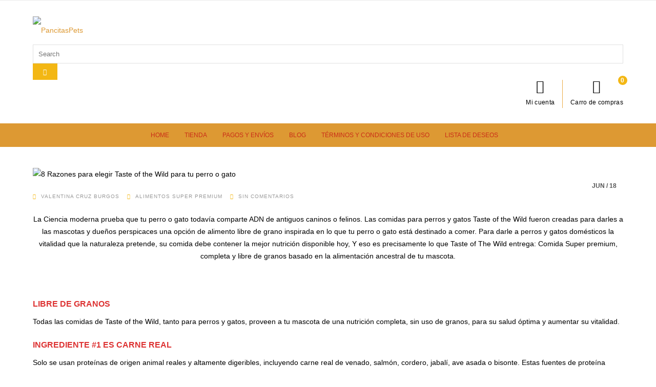

--- FILE ---
content_type: text/html; charset=UTF-8
request_url: https://pancitaspets.cl/8-razones-para-elegir-taste-of-the-wild-para-tu-perro-o-gato/
body_size: 42924
content:
<!DOCTYPE html><html lang="es"><head><script data-no-optimize="1">var litespeed_docref=sessionStorage.getItem("litespeed_docref");litespeed_docref&&(Object.defineProperty(document,"referrer",{get:function(){return litespeed_docref}}),sessionStorage.removeItem("litespeed_docref"));</script> <meta charset="UTF-8"><meta name="viewport" content="width=device-width, initial-scale=1"><link rel="profile" href="http://gmpg.org/xfn/11"><link rel="pingback" href="https://pancitaspets.cl/xmlrpc.php"> <script type="litespeed/javascript">document.documentElement.className=document.documentElement.className+' yes-js js_active js'</script> <meta name='robots' content='index, follow, max-image-preview:large, max-snippet:-1, max-video-preview:-1' /> <script type="litespeed/javascript">window._wca=window._wca||[]</script> <title>8 Razones para elegir Taste of the Wild para tu perro o gato - PancitasPets</title><link rel="canonical" href="https://pancitaspets.cl/8-razones-para-elegir-taste-of-the-wild-para-tu-perro-o-gato/" /><meta property="og:locale" content="es_ES" /><meta property="og:type" content="article" /><meta property="og:title" content="8 Razones para elegir Taste of the Wild para tu perro o gato" /><meta property="og:description" content="La Ciencia moderna prueba que tu perro o gato todavía comparte ADN de antiguos caninos o felinos. Las comidas para perros y gatos Taste of the Wild fueron creadas para darles a las mascotas y dueños perspicaces una opción de alimento libre de grano inspirada en lo que tu perro o gato está destinado a&hellip;" /><meta property="og:url" content="https://pancitaspets.cl/8-razones-para-elegir-taste-of-the-wild-para-tu-perro-o-gato/" /><meta property="og:site_name" content="PancitasPets" /><meta property="article:publisher" content="https://web.facebook.com/PancitasPets/" /><meta property="article:published_time" content="2018-06-18T21:46:29+00:00" /><meta property="article:modified_time" content="2018-06-18T21:48:41+00:00" /><meta property="og:image" content="https://i2.wp.com/pancitaspets.cl/wp-content/uploads/2018/06/31997207_1813524555621416_4678855754998874112_n1.jpg?fit=720%2C480&ssl=1" /><meta property="og:image:width" content="720" /><meta property="og:image:height" content="480" /><meta property="og:image:type" content="image/jpeg" /><meta name="author" content="Valentina Cruz Burgos" /><meta name="twitter:card" content="summary_large_image" /> <script type="application/ld+json" class="yoast-schema-graph">{"@context":"https://schema.org","@graph":[{"@type":"Article","@id":"https://pancitaspets.cl/8-razones-para-elegir-taste-of-the-wild-para-tu-perro-o-gato/#article","isPartOf":{"@id":"https://pancitaspets.cl/8-razones-para-elegir-taste-of-the-wild-para-tu-perro-o-gato/"},"author":{"name":"Valentina Cruz Burgos","@id":"https://pancitaspets.cl/#/schema/person/8f9d280753e090db59e3eef97a9f5743"},"headline":"8 Razones para elegir Taste of the Wild para tu perro o gato","datePublished":"2018-06-18T21:46:29+00:00","dateModified":"2018-06-18T21:48:41+00:00","mainEntityOfPage":{"@id":"https://pancitaspets.cl/8-razones-para-elegir-taste-of-the-wild-para-tu-perro-o-gato/"},"wordCount":538,"commentCount":0,"publisher":{"@id":"https://pancitaspets.cl/#organization"},"image":{"@id":"https://pancitaspets.cl/8-razones-para-elegir-taste-of-the-wild-para-tu-perro-o-gato/#primaryimage"},"thumbnailUrl":"https://pancitaspets.cl/wp-content/uploads/2018/06/31997207_1813524555621416_4678855754998874112_n1.jpg","keywords":["comida super premium","información de productos","taste of the wild"],"articleSection":["Alimentos Super Premium"],"inLanguage":"es","potentialAction":[{"@type":"CommentAction","name":"Comment","target":["https://pancitaspets.cl/8-razones-para-elegir-taste-of-the-wild-para-tu-perro-o-gato/#respond"]}],"copyrightYear":"2018","copyrightHolder":{"@id":"https://pancitaspets.cl/#organization"}},{"@type":"WebPage","@id":"https://pancitaspets.cl/8-razones-para-elegir-taste-of-the-wild-para-tu-perro-o-gato/","url":"https://pancitaspets.cl/8-razones-para-elegir-taste-of-the-wild-para-tu-perro-o-gato/","name":"8 Razones para elegir Taste of the Wild para tu perro o gato - PancitasPets","isPartOf":{"@id":"https://pancitaspets.cl/#website"},"primaryImageOfPage":{"@id":"https://pancitaspets.cl/8-razones-para-elegir-taste-of-the-wild-para-tu-perro-o-gato/#primaryimage"},"image":{"@id":"https://pancitaspets.cl/8-razones-para-elegir-taste-of-the-wild-para-tu-perro-o-gato/#primaryimage"},"thumbnailUrl":"https://pancitaspets.cl/wp-content/uploads/2018/06/31997207_1813524555621416_4678855754998874112_n1.jpg","datePublished":"2018-06-18T21:46:29+00:00","dateModified":"2018-06-18T21:48:41+00:00","breadcrumb":{"@id":"https://pancitaspets.cl/8-razones-para-elegir-taste-of-the-wild-para-tu-perro-o-gato/#breadcrumb"},"inLanguage":"es","potentialAction":[{"@type":"ReadAction","target":["https://pancitaspets.cl/8-razones-para-elegir-taste-of-the-wild-para-tu-perro-o-gato/"]}]},{"@type":"ImageObject","inLanguage":"es","@id":"https://pancitaspets.cl/8-razones-para-elegir-taste-of-the-wild-para-tu-perro-o-gato/#primaryimage","url":"https://pancitaspets.cl/wp-content/uploads/2018/06/31997207_1813524555621416_4678855754998874112_n1.jpg","contentUrl":"https://pancitaspets.cl/wp-content/uploads/2018/06/31997207_1813524555621416_4678855754998874112_n1.jpg","width":720,"height":480},{"@type":"BreadcrumbList","@id":"https://pancitaspets.cl/8-razones-para-elegir-taste-of-the-wild-para-tu-perro-o-gato/#breadcrumb","itemListElement":[{"@type":"ListItem","position":1,"name":"Home","item":"https://pancitaspets.cl/"},{"@type":"ListItem","position":2,"name":"BLOG","item":"https://pancitaspets.cl/blog/"},{"@type":"ListItem","position":3,"name":"8 Razones para elegir Taste of the Wild para tu perro o gato"}]},{"@type":"WebSite","@id":"https://pancitaspets.cl/#website","url":"https://pancitaspets.cl/","name":"PancitasPets","description":"Tienda de alimentos para mascotas","publisher":{"@id":"https://pancitaspets.cl/#organization"},"potentialAction":[{"@type":"SearchAction","target":{"@type":"EntryPoint","urlTemplate":"https://pancitaspets.cl/?s={search_term_string}"},"query-input":{"@type":"PropertyValueSpecification","valueRequired":true,"valueName":"search_term_string"}}],"inLanguage":"es"},{"@type":["Organization","Place","PetStore"],"@id":"https://pancitaspets.cl/#organization","name":"PancitasPets.cl","url":"https://pancitaspets.cl/","logo":{"@id":"https://pancitaspets.cl/8-razones-para-elegir-taste-of-the-wild-para-tu-perro-o-gato/#local-main-organization-logo"},"image":{"@id":"https://pancitaspets.cl/8-razones-para-elegir-taste-of-the-wild-para-tu-perro-o-gato/#local-main-organization-logo"},"sameAs":["https://web.facebook.com/PancitasPets/","https://www.instagram.com/pancitaspets/"],"hasMerchantReturnPolicy":{"@type":"MerchantReturnPolicy","merchantReturnLink":"https://pancitaspets.cl/terminos-y-condiciones-de-uso-de-pancitaspets/"},"telephone":[],"openingHoursSpecification":[{"@type":"OpeningHoursSpecification","dayOfWeek":["Monday","Tuesday","Wednesday","Thursday","Friday","Saturday","Sunday"],"opens":"09:00","closes":"17:00"}]},{"@type":"Person","@id":"https://pancitaspets.cl/#/schema/person/8f9d280753e090db59e3eef97a9f5743","name":"Valentina Cruz Burgos","image":{"@type":"ImageObject","inLanguage":"es","@id":"https://pancitaspets.cl/#/schema/person/image/","url":"https://pancitaspets.cl/wp-content/litespeed/avatar/f8a616be0a7cafc24dfd0be169c9584f.jpg?ver=1768586165","contentUrl":"https://pancitaspets.cl/wp-content/litespeed/avatar/f8a616be0a7cafc24dfd0be169c9584f.jpg?ver=1768586165","caption":"Valentina Cruz Burgos"},"url":"https://pancitaspets.cl/author/valentina-crux/"},{"@type":"ImageObject","inLanguage":"es","@id":"https://pancitaspets.cl/8-razones-para-elegir-taste-of-the-wild-para-tu-perro-o-gato/#local-main-organization-logo","url":"https://pancitaspets.cl/wp-content/uploads/2018/05/fondo-azul.gif","contentUrl":"https://pancitaspets.cl/wp-content/uploads/2018/05/fondo-azul.gif","width":751,"height":725,"caption":"PancitasPets.cl"}]}</script> <link rel='dns-prefetch' href='//www.googletagmanager.com' /><link rel='dns-prefetch' href='//www.google.com' /><link rel='dns-prefetch' href='//stats.wp.com' /><link rel='dns-prefetch' href='//fonts.googleapis.com' /><link rel='dns-prefetch' href='//widgets.wp.com' /><link rel='dns-prefetch' href='//s0.wp.com' /><link rel='dns-prefetch' href='//0.gravatar.com' /><link rel='dns-prefetch' href='//1.gravatar.com' /><link rel='dns-prefetch' href='//2.gravatar.com' /><link rel='dns-prefetch' href='//pancitaspets.cl' /><link rel='dns-prefetch' href='//www.pancitaspets.cl' /><link rel='dns-prefetch' href='//https' /><link rel='dns-prefetch' href='//wordpress.com' /><link rel='dns-prefetch' href='//cdn.doofinder.com' /><link rel='dns-prefetch' href='//www.gstatic.com' /><link rel='dns-prefetch' href='//public-api.wordpress.com' /><style id='wp-img-auto-sizes-contain-inline-css' type='text/css'>img:is([sizes=auto i],[sizes^="auto," i]){contain-intrinsic-size:3000px 1500px}
/*# sourceURL=wp-img-auto-sizes-contain-inline-css */</style><style id="litespeed-ucss">@-moz-keyframes bounce{0%{transform:translateY(0)}to{transform:translateY(-6px)}}@-ms-keyframes bounce{0%{transform:translateY(0)}to{transform:translateY(-6px)}}@-o-keyframes bounce{0%{transform:translateY(0)}to{transform:translateY(-6px)}}@-webkit-keyframes bounce{0%,20%,53%,80%,to{-webkit-animation-timing-function:cubic-bezier(.215,.61,.355,1);animation-timing-function:cubic-bezier(.215,.61,.355,1);-webkit-transform:translate3d(0,0,0);transform:translate3d(0,0,0)}40%,43%{-webkit-animation-timing-function:cubic-bezier(.755,.05,.855,.06);animation-timing-function:cubic-bezier(.755,.05,.855,.06);-webkit-transform:translate3d(0,-30px,0);transform:translate3d(0,-30px,0)}70%{-webkit-animation-timing-function:cubic-bezier(.755,.05,.855,.06);animation-timing-function:cubic-bezier(.755,.05,.855,.06);-webkit-transform:translate3d(0,-15px,0);transform:translate3d(0,-15px,0)}90%{-webkit-transform:translate3d(0,-4px,0);transform:translate3d(0,-4px,0)}}@keyframes bounce{0%,20%,53%,80%,to{-webkit-animation-timing-function:cubic-bezier(.215,.61,.355,1);animation-timing-function:cubic-bezier(.215,.61,.355,1);-webkit-transform:translate3d(0,0,0);transform:translate3d(0,0,0)}40%,43%{-webkit-animation-timing-function:cubic-bezier(.755,.05,.855,.06);animation-timing-function:cubic-bezier(.755,.05,.855,.06);-webkit-transform:translate3d(0,-30px,0);transform:translate3d(0,-30px,0)}70%{-webkit-animation-timing-function:cubic-bezier(.755,.05,.855,.06);animation-timing-function:cubic-bezier(.755,.05,.855,.06);-webkit-transform:translate3d(0,-15px,0);transform:translate3d(0,-15px,0)}90%{-webkit-transform:translate3d(0,-4px,0);transform:translate3d(0,-4px,0)}}:where(.wp-block-calendar table:not(.has-background) th){background:#ddd}ul{box-sizing:border-box}:root{--wp--preset--font-size--normal:16px;--wp--preset--font-size--huge:42px}.screen-reader-text{overflow-wrap:normal!important}.screen-reader-text:focus{font-size:1em;clip:auto!important;background-color:#fff;border-radius:3px;box-shadow:0 0 2px 2px rgba(0,0,0,.6);-webkit-clip-path:none;clip-path:none;color:#2b2d2f;display:block;font-size:.875rem;font-weight:700;height:auto;left:5px;line-height:normal;padding:15px 23px 14px;text-decoration:none;top:5px;width:auto;z-index:100000}.components-custom-select-control__button:focus:not(:disabled){border-color:var(--wp-admin-theme-color);box-shadow:0 0 0 1px var(--wp-admin-theme-color)}.components-snackbar__action.components-button:not(:disabled):not([aria-disabled=true]):not(.is-secondary){background-color:transparent;text-decoration:underline}.components-snackbar__action.components-button:not(:disabled):not([aria-disabled=true]):not(.is-secondary):focus{box-shadow:none;color:#fff;outline:1px dotted #fff}.components-snackbar__action.components-button:not(:disabled):not([aria-disabled=true]):not(.is-secondary):hover{color:var(--wp-admin-theme-color)}.wc-block-components-button:not(.is-link).outlined:not(:focus){box-shadow:inset 0 0 0 1px currentColor}.theme-twentytwentyone .wc-block-components-chip button.wc-block-components-chip__remove:not(:hover):not(:active):not(.has-background),.theme-twentytwentyone .wc-block-components-chip:active button.wc-block-components-chip__remove:not(:hover):not(:active):not(.has-background),.theme-twentytwentyone .wc-block-components-chip:focus button.wc-block-components-chip__remove:not(:hover):not(:active):not(.has-background),.theme-twentytwentyone .wc-block-components-chip:hover button.wc-block-components-chip__remove:not(:hover):not(:active):not(.has-background){background:0 0}:root{--drawer-width:480px;--neg-drawer-width:calc(var(--drawer-width)*-1)}.edit-post-visual-editor .wc-block-checkout__shipping-method-option.components-button:focus:not(:disabled),.edit-post-visual-editor .wc-block-checkout__shipping-method-option.components-button:hover:not(:disabled),.wc-block-checkout__shipping-method-option.components-button:focus:not(:disabled),.wc-block-checkout__shipping-method-option.components-button:hover:not(:disabled){background-color:#d5d5d5;border-color:#d5d5d5;color:#333}.wc-block-components-totals-wrapper.slot-wrapper>*>:after{border-style:solid;border-width:0 0 1px;bottom:0;content:"";display:block;left:0;opacity:.3;pointer-events:none;position:absolute;right:0;top:0}.ow-button-base{zoom:1}.ow-button-base:before{content:"";display:block}#yith-quick-view-modal .yith-wcqv-main:after,#yith-quick-view-modal .yith-wcqv-main:before,.ow-button-base:after{content:"";display:table;clear:both}.ow-button-base a{text-align:center;cursor:pointer;text-decoration:none;line-height:1em}.ow-button-base a [class^=sow-icon-]{font-size:1.3em;height:1em;width:auto;margin:-.1em .75em -.2em -.75em;display:block;float:left}.ow-button-base a.ow-icon-placement-top [class^=sow-icon-]{margin:0 auto .5em;float:none}.ow-button-base a.ow-icon-placement-bottom [class^=sow-icon-]{float:none;margin:.5em auto 0}.ow-button-base a.ow-icon-placement-bottom>span{display:flex;flex-direction:column-reverse}.ow-button-base.ow-button-align-center{text-align:center}#yith-quick-view-modal{position:fixed;visibility:hidden;top:0;left:0;right:0;bottom:0;z-index:1400;opacity:0;text-align:center;-webkit-transition:all .3s;-moz-transition:all .3s;transition:all .3s}#yith-quick-view-modal:before{content:"";display:inline-block;vertical-align:middle;height:100%;width:0}#yith-quick-view-modal .yith-quick-view-overlay{position:absolute;top:0;right:0;bottom:0;left:0;background:rgba(0,0,0,.8)}#yith-quick-view-modal .yith-wcqv-wrapper{display:inline-block;vertical-align:middle;visibility:hidden;-webkit-backface-visibility:hidden;-moz-backface-visibility:hidden;backface-visibility:hidden;text-align:left;height:600px;width:1000px}#yith-quick-view-modal .yith-wcqv-main{-webkit-transform:translateY(20%);-moz-transform:translateY(20%);-ms-transform:translateY(20%);transform:translateY(20%);opacity:0;height:100%;-webkit-transition:all .3s;-moz-transition:all .3s;transition:all .3s;-webkit-box-shadow:0 0 0 10px rgba(255,255,255,.2);box-shadow:0 0 0 10px rgba(255,255,255,.2)}#yith-quick-view-modal #yith-quick-view-content{height:100%}#yith-quick-view-close{border:1px solid;position:absolute;top:5px;right:5px;width:20px;height:20px;text-align:center;line-height:18px;z-index:2;opacity:.5}#yith-quick-view-close:hover{opacity:1;transition:all .2s ease;-webkit-transition:all .2s ease;-moz-transition:all .2s ease;-ms-transition:all .2s ease}.fa,.logo img,.ow-button-base a{display:inline-block}@font-face{font-display:swap;font-family:simple-line-icons;src:url(/wp-content/themes/saha/assets/fonts/simple-line-icons/Simple-Line-Icons.eot?v=2.2.2);src:url(/wp-content/themes/saha/assets/fonts/simple-line-icons/Simple-Line-Icons.eot?#iefix&v=2.2.2)format("embedded-opentype"),url(/wp-content/themes/saha/assets/fonts/simple-line-icons/Simple-Line-Icons.ttf?v=2.2.2)format("truetype"),url(/wp-content/themes/saha/assets/fonts/simple-line-icons/Simple-Line-Icons.woff2?v=2.2.2)format("woff2"),url(/wp-content/themes/saha/assets/fonts/simple-line-icons/Simple-Line-Icons.woff?v=2.2.2)format("woff"),url(/wp-content/themes/saha/assets/fonts/simple-line-icons/Simple-Line-Icons.svg?v=2.2.2#simple-line-icons)format("svg");font-weight:400;font-style:normal}.icon-bubbles,.icon-close,.icon-folder-alt,.icon-handbag,.icon-magnifier,.icon-user{font-family:simple-line-icons;speak:none;font-style:normal;font-weight:400;font-variant:normal;text-transform:none;line-height:1;-webkit-font-smoothing:antialiased;-moz-osx-font-smoothing:grayscale}.icon-user:before{content:""}.icon-close:before{content:""}.icon-handbag:before{content:""}.icon-folder-alt:before{content:""}.icon-bubbles:before{content:""}.icon-magnifier:before{content:""}@font-face{font-display:swap;font-family:FontAwesome;src:url(/wp-content/themes/saha/assets/fonts/fontawesome/fontawesome-webfont.eot?v=4.3.0);src:url(/wp-content/themes/saha/assets/fonts/fontawesome/fontawesome-webfont.eot?#iefix&v=4.3.0)format("embedded-opentype"),url(/wp-content/themes/saha/assets/fonts/fontawesome/fontawesome-webfont.woff2?v=4.3.0)format("woff2"),url(/wp-content/themes/saha/assets/fonts/fontawesome/fontawesome-webfont.woff?v=4.3.0)format("woff"),url(/wp-content/themes/saha/assets/fonts/fontawesome/fontawesome-webfont.ttf?v=4.3.0)format("truetype"),url(/wp-content/themes/saha/assets/fonts/fontawesome/fontawesome-webfont.svg?v=4.3.0#fontawesomeregular)format("svg");font-weight:400;font-style:normal}.fa{font:14px/1 FontAwesome;font-size:inherit;text-rendering:auto;-webkit-font-smoothing:antialiased;-moz-osx-font-smoothing:grayscale;transform:translate(0,0)}.fa-search:before{content:""}.fa-twitter:before{content:""}.fa-facebook:before{content:""}.fa-bars:before{content:""}.fa-google-plus:before{content:""}.fa-linkedin:before{content:""}.fa-long-arrow-left:before{content:""}.fa-long-arrow-right:before{content:""}.fa-pinterest-p:before{content:""}@font-face{font-display:swap;font-family:Lato;font-style:normal;font-weight:700;src:url(/wp-content/themes/saha/assets/fonts/Lato/Lato-Bold.ttf)format("truetype")}@font-face{font-display:swap;font-family:Lato;font-style:normal;font-weight:300;src:url(/wp-content/themes/saha/assets/fonts/Lato/Lato-Light.ttf)format("truetype")}@font-face{font-display:swap;font-family:Lato;font-style:normal;font-weight:400;src:url(/wp-content/themes/saha/assets/fonts/Lato/Lato-Regular.ttf)format("truetype")}.container{max-width:1180px;margin:0 auto}#content #content-wrap{margin:40px auto}.fixed-header .header-elements li.header-search .sub-menu li,.layout-1c .content-area,article.post .entry-media img{width:100%}*,:after,:before{-webkit-box-sizing:border-box;-moz-box-sizing:border-box;box-sizing:border-box}a,article,aside,body,div,footer,form,header,html,i,label,li,nav,small,span,strong,time{margin:0;padding:0;border:0;font:inherit;vertical-align:baseline}h2,h3,h4,img,p,ul{padding:0;border:0;font:inherit}h2,h3,h4,p,ul{vertical-align:baseline}img{margin:0}html{-ms-overflow-x:hidden;overflow-x:hidden;min-height:100%}body{background-color:#fff;color:#929292;font-family:"Lato",sans-serif;font-size:14px;line-height:1.7142857143em;-webkit-font-smoothing:antialiased;-moz-osx-font-smoothing:grayscale}::selection{background:#000;color:#fff;text-shadow:none}::-moz-selection{background:#000;color:#fff;text-shadow:none}.clr:after,article,aside,footer,header,nav{display:block}img,select{max-width:100%}img{height:auto;vertical-align:middle}.clr:after{content:"";visibility:hidden;clear:both;zoom:1;height:0}a,a:hover{color:#555;text-decoration:none}a:hover{color:#f3b714}a,a:focus,a:hover{-webkit-transition:all .3s ease;-moz-transition:all .3s ease;-ms-transition:all .3s ease;-o-transition:all .3s ease;transition:all .3s ease}:focus{outline:0}h2,h3,h4{margin:12px 0;color:#444;font-family:"Lato",sans-serif;font-style:normal;font-weight:700}h2{font-size:24px;line-height:1.1em}h3,h4{font-size:20px;line-height:1.3em}h4{font-size:16px}p{margin:0 0 24px}small{font-size:13px}ul{margin:0 0 20px;list-style:none}.top-bar-social,li ul{margin:0}li>ul{margin:0 0 0 20px}@media print{*{background:0 0!important;color:#000!important;box-shadow:none!important;text-shadow:none!important}a,a:visited{text-decoration:underline}a[href]:after{content:" ("attr(href)")"}a[href^="#"]:after{content:""}img{page-break-inside:avoid;max-width:100%!important}@page{margin:.5cm}h2,h3,p{orphans:3;widows:3}h2,h3{page-break-after:avoid}}input[type=search],input[type=text]{border:1px solid #e0e0e0;padding:10px;-webkit-appearance:none}input[type=search],input[type=text],select{display:inline-block;margin:0;width:100%;color:#888;vertical-align:middle}input[type=search]::-webkit-search-cancel-button,input[type=search]::-webkit-search-decoration,input[type=search]::-webkit-search-results-button,input[type=search]::-webkit-search-results-decoration{display:none}select{position:relative;font-family:"Open Sans",sans-serif;min-width:180px;font-size:12px;padding:8px 10px;white-space:nowrap;border:1px solid #ebebeb}input[type=search]:focus,input[type=text]:focus,select:focus{outline:0;border-color:#ccc}button,input[type=submit]{display:inline-block;font-family:inherit;background-color:#f3b714;color:#fff;font-size:12px;font-weight:600;text-transform:uppercase;margin:0;padding:10px 20px;border:0;cursor:pointer;text-align:center;letter-spacing:.1em;line-height:1;-webkit-transition:all .3s ease;-moz-transition:all .3s ease;-ms-transition:all .3s ease;-o-transition:all .3s ease;transition:all .3s ease}input[type=submit]{min-height:40px;-webkit-appearance:none}button:focus,button:hover,input[type=submit]:focus,input[type=submit]:hover{background-color:#333}button:focus,input[type=submit]:focus{outline:0}button::-moz-focus-inner,input[type=submit]::-moz-focus-inner{padding:0;border:0}#top-bar-wrap{display:block;background-color:#fff;border-bottom:1px solid #ebebeb;line-height:38px}#top-bar-left{float:left}#top-bar-right{float:right}.site-header{position:relative;width:100%;z-index:100}.site-header-inner{display:block;width:100%;background-color:#fff;padding:30px 0}.site-header-inner .logo{line-height:55px}.logo{float:left;height:100%}.dropdown-menu li .sub-menu li,.logo a,.sf-menu li:hover>ul{display:block}.site-header-inner .menu-right{float:right}.menu-right>li{margin-right:15px;padding-right:15px;border-right-width:1px;border-style:solid;border-color:#ebebeb}.menu-right>li:last-child{margin-right:0;padding-right:0;border-right:0}.menu-right .links{display:inline-block;position:relative;color:#000;font-size:12px;line-height:1;letter-spacing:.3px;text-align:center}.menu-right .links:hover,article.post .entry-header ul li,article.post .entry-header ul li a{color:#999}.menu-right .links i{display:block;font-size:26px;padding-bottom:12px;padding-right:0}.fixed-header .header-elements>li>.cart-contents::after,.fixed-header .header-elements>li>.search-link::after,.menu-right>li>.cart-contents::after{content:"";position:absolute;bottom:-16px;right:50%;margin-right:-8px;border-bottom:10px solid transparent;border-left:8px solid transparent;border-right:8px solid transparent;-webkit-transition:all .3s ease;-moz-transition:all .3s ease;-ms-transition:all .3s ease;-o-transition:all .3s ease;transition:all .3s ease}.menu-right .sub-menu{top:120%;left:auto;right:0}.fixed-header{position:fixed;top:-160px;left:0;width:100%;background-color:#fff;border-bottom:1px solid #ebebeb;opacity:.95;z-index:999;-webkit-transition:all .4s ease-in-out;-moz-transition:all .4s ease-in-out;-ms-transition:all .4s ease-in-out;-o-transition:all .4s ease-in-out;transition:all .4s ease-in-out}.fixed-header .site-header-inner{background-color:transparent;padding:0}.fixed-header .site-header-inner .logo{line-height:46px;padding:18px 40px 18px 0}.fixed-header .site-navigation{float:right}.fixed-header .site-navigation .dropdown-menu>li>a{padding:18px 0}.fixed-header .header-elements{float:right;margin:25px 0 0;padding-left:12px}.fixed-header .header-elements li{float:left;position:relative;margin-left:10px}.fixed-header .header-elements li:first-child,.site-navigation .dropdown-menu>li:first-child{margin-left:0}.fixed-header .header-elements li.header-cart .text,.sf-menu ul.sub-menu{display:none}.fixed-header .header-elements>li>a{display:inline-block;width:32px;height:32px;line-height:30px;font-size:12px;color:#aaa;border:1px solid #c6c6c6;text-align:center;-webkit-border-radius:50%;-moz-border-radius:50%;-ms-border-radius:50%;border-radius:50%}.fixed-header .header-elements>li>a:hover{color:#f3b714;border-color:#f3b714}.fixed-header .header-elements>li>a i{padding:0}.fixed-header .header-elements .sub-menu{top:150%;left:auto;right:0}.fixed-header .header-elements li.header-search .sub-menu{min-width:250px;padding:9px 20px}.fixed-header .header-elements li.header-search form,.site-navigation .dropdown-menu>li>a .title,article.post .entry-media{position:relative}.fixed-header .header-elements li.header-search form input[type=text]{border-color:#ebebeb;padding-right:43px}.fixed-header .header-elements li.header-search form button{position:absolute;top:0;right:0;width:43px;height:100%;padding:0;font-size:13px;background-color:transparent;color:#555}.fixed-header .header-elements li.header-search form button:hover,.widget_product_search form input[type=submit]:hover{color:#333}#site-navigation-wrap{display:block;background-color:#f6f6f6;text-align:center}.dropdown-menu>li:last-child{border-bottom:none}.site-navigation .dropdown-menu>li{margin:0 15px}.site-navigation .dropdown-menu>li>a{display:block;font-size:12px;color:#666;line-height:46px;text-transform:uppercase}.mobile-link>li a:hover,.mobile-nav li a:hover,.site-navigation .dropdown-menu>li>a:hover,article.post .entry-header ul li a:hover{color:#f3b714}.site-navigation .dropdown-menu>li>a:hover .title:after{color:#fab000}.dropdown-menu,.dropdown-menu *{margin:0;list-style:none}.dropdown-menu li{display:inline-block;position:relative;list-style:none}.dropdown-menu li:hover{transition:none}.dropdown-menu li a{zoom:1}.sub-menu{display:none;position:absolute;top:100%;left:0;min-width:180px;line-height:1;padding:10px 0;background-color:#fff;border-top:2px solid #fab000;text-align:left;z-index:999;-webkit-box-shadow:0 2px 5px rgba(0,0,0,.1);-moz-box-shadow:0 2px 5px rgba(0,0,0,.1);-o-box-shadow:0 2px 5px rgba(0,0,0,.1);box-shadow:0 2px 5px rgba(0,0,0,.1)}.dropdown-menu li a i{padding-right:5px}article.post{padding-bottom:30px;margin-bottom:30px;border-bottom:1px solid #ebebeb}article.post .entry-media .entry-date,article.post .entry-media .entry-date::after{-webkit-transition:all .3s ease;-moz-transition:all .3s ease;-ms-transition:all .3s ease;-o-transition:all .3s ease;transition:all .3s ease}article.post .entry-media .entry-date{position:absolute;top:20px;right:0;padding:10px 13px;background-color:rgba(255,255,255,.8);color:#555;font-size:12px;line-height:1;font-weight:600;text-transform:uppercase;z-index:10}article.post .entry-media .entry-date::after{content:"";position:absolute;bottom:-4px;left:0;width:100%;height:2px;background-color:rgba(255,255,255,.8)}article.post .entry-media:hover .entry-date,article.post .entry-media:hover .entry-date::after{background-color:#fab000;color:#fff}article.post .entry-header{margin:20px 0}article.post .entry-header ul{display:inline-block;width:100%;margin-bottom:0}article.post .entry-header ul li{float:left;font-size:10px;line-height:1;margin-right:15px;letter-spacing:1px;text-transform:uppercase}.entry-share ul li:last-child,.tag-links a:last-child,article.post .entry-header ul li:last-child{margin-right:0}article.post .entry-header ul li i{color:#f3b714;margin-right:5px}.tag-links a{display:inline-block;background-color:#f6f6f6;color:#555;font-size:11px;line-height:1;padding:6px 10px;letter-spacing:1px;text-transform:uppercase;margin-right:6px}.tag-links a:hover{background-color:#f2f2f2;color:#444}.entry-share,.loop-nav{display:inline-block;width:100%}.entry-share{background-color:#f6f6f6;padding:15px;margin-top:40px}.entry-share .share-title{float:left;font-size:12px;line-height:30px;color:#555;letter-spacing:.6px;text-transform:uppercase}.entry-share ul{float:right;margin-bottom:0}.entry-share ul li{display:inline-block;margin-right:5px}.entry-share ul li a{font-family:"Open Sans",sans-serif;display:block;background-color:#222;color:#fff;width:30px;height:30px;font-size:12px;line-height:30px;text-align:center;-webkit-border-radius:50%;-moz-border-radius:50%;-ms-border-radius:50%;border-radius:50%}.entry-share ul li a:hover{background-color:#f3b714}.loop-nav{padding-bottom:30px;margin-bottom:30px;border-bottom:1px solid #ebebeb}.loop-nav .title{display:block;color:#f3b714}.loop-nav .prev{float:left;width:50%;text-align:left;border-right-width:1px;border-style:solid;border-color:#ebebeb;padding-right:20px}.loop-nav .prev .icon{float:left;margin-right:20px}.loop-nav .next{float:right;width:50%;text-align:right;padding-left:20px}.loop-nav .next .icon{float:right;margin-left:20px}.loop-nav .icon{font-family:"Open Sans",sans-serif;font-size:20px}.loop-nav h3{display:block;font-size:16px;margin:5px 0 0}.entry-post-title{font-size:14px;font-weight:600;margin:0 0 20px;text-transform:uppercase}.widget{margin-bottom:50px}.widget-title{position:relative;font-size:14px;padding-bottom:8px;margin:0 0 20px;border-bottom:1px solid #ebebeb;font-weight:600;text-transform:uppercase}.widget-title::before{content:"";position:absolute;bottom:-1px;left:0;display:inline-block;height:2px;width:50px;background-color:#fab000}.site-footer{padding-top:35px;background-color:#fbfbfb;border-top:1px solid #ebebeb;border-bottom:4px solid #fab000}#footer-widgets{margin:0-15px;padding-bottom:35px}#footer-widgets .footer-column{float:left;width:25%;padding:0 15px}#footer-widgets .footer-column aside.widget{margin-bottom:20px}#footer-widgets .footer-column aside.widget:last-child{margin-bottom:0}#footer-bottom{font-size:12px;border-top:1px solid #ebebeb;padding:20px 0 15px;line-height:1}#footer-bottom .copyright{float:left;width:50%;color:#555;text-align:left;padding-right:15px}#scroll-top{position:fixed;right:20px;bottom:20px;font-family:"Open Sans",sans-serif;font-size:30px;line-height:1;color:#ccc;z-index:10;text-align:center;cursor:pointer}#scroll-top:hover{color:#aaa;-webkit-animation:bounce .5s ease infinite alternate;-moz-animation:bounce .5s ease infinite alternate;-ms-animation:bounce .5s ease infinite alternate;-o-animation:bounce .5s ease infinite alternate;animation:bounce .5s ease infinite alternate}@font-face{font-display:swap;font-family:"star";src:url(/wp-content/plugins/woocommerce/assets/fonts/star.eot);src:url(/wp-content/plugins/woocommerce/assets/fonts/star.eot?#iefix)format("embedded-opentype"),url(/wp-content/plugins/woocommerce/assets/fonts/star.woff)format("woff"),url(/wp-content/plugins/woocommerce/assets/fonts/star.ttf)format("truetype"),url(/wp-content/plugins/woocommerce/assets/fonts/star.svg#star)format("svg");font-weight:400;font-style:normal}.header-cart>a .count{position:absolute;top:-8px;right:-8px;width:18px;height:18px;line-height:18px;font-weight:700;background-color:#f3b714;color:#fff;text-align:center;-webkit-border-radius:50%;-moz-border-radius:50%;-ms-border-radius:50%;border-radius:50%}.header-cart>a .mobile-count,.mobile-nav li a .count,.yith_woocommerce_ajax_search label.screen-reader-text{display:none}.cart-dropdown{min-width:300px;padding:20px}.cart-dropdown .widget,.so-widget-sow-button-flat-f244a06ba77a .ow-button-base a [class^=sow-icon-]{margin:0}.dropdown-menu li .cart-dropdown>li,.mobile-nav>ul,.widget_product_search form,.widget_shopping_cart_content{display:inline-block;width:100%}.widget_product_search input[type=submit]{margin-top:10px}.widget_product_search form{position:relative}.widget_product_search form input[type=search]{padding-right:38px}.widget_product_search form input[type=submit]{font-family:"simple-line-icons";position:absolute;right:0;top:0;background-color:transparent;color:#555;font-size:14px;min-width:38px;padding:0;margin:0;min-height:36px}.ajax-search{display:table;float:left;position:relative;padding-left:50px;margin-top:5.5px}.ajax-search>div{display:table-row}.ajax-search>div .yith_woocommerce_ajax_search{display:table-cell;width:100%}.ajax-search form #yith-s{min-width:360px}.yith_woocommerce_ajax_search form{display:table;width:100%;position:relative;border:1px solid #ebebeb}.yith_woocommerce_ajax_search form>div{display:table-row;position:relative}.yith_woocommerce_ajax_search form #yith-s{float:none;background-color:transparent;border:0;height:42px;width:100%;padding:12px 56px 12px 12px;margin-bottom:0}.yith_woocommerce_ajax_search #yith-s,.yith_woocommerce_ajax_search .search_categories{font-family:"Open Sans",sans-serif;color:#6d6c6c;font-size:11px;font-weight:600;text-align:left;text-transform:uppercase}.yith_woocommerce_ajax_search .nav-searchfield{display:table-cell;width:100%;position:relative;padding-right:60px}.yith_woocommerce_ajax_search .nav-searchfield input#yith-s{padding-right:0}.yith_woocommerce_ajax_search #yith-searchsubmit{display:block;float:none;position:absolute;right:0;top:0;border:0;margin:0;padding:0;width:43px;height:100%;min-height:100%;background:#f8f8f8;text-indent:100%;overflow:hidden;white-space:nowrap}.yith_woocommerce_ajax_search #yith-searchsubmit:hover{background:#f1f1f1}.yith_woocommerce_ajax_search .nav-searchfield::after{content:"";display:block;position:absolute;z-index:1;color:#000;right:13px;top:50%;margin-top:-8px;pointer-events:none;font-family:simple-line-icons;speak:none;font-style:normal;font-weight:400;font-variant:normal;text-transform:none;line-height:1;-webkit-font-smoothing:antialiased;-moz-osx-font-smoothing:grayscale}.yith_woocommerce_ajax_search .search_categories{display:table-cell;border:0;border-right-width:1px;border-style:solid;border-color:#ebebeb;padding:0 10px;margin:0 10px}.mobile-link{display:none;float:right}.mobile-link>li{margin:0!important}.mobile-link>li a{display:block;font-size:13px;color:#666;line-height:46px;text-transform:uppercase}.fixed-header .mobile-link a{padding:18px 0}.mobile-nav{display:none;position:fixed;top:0;left:0;overflow-y:auto;overflow-x:hidden;-webkit-overflow-scrolling:touch;width:250px;height:100%;background-color:#1a1a1a;padding:0 20px;-ms-transform:translate3d(-250px,0,0);-webkit-transform:translate3d(-250px,0,0);transform:translate3d(-250px,0,0);-webkit-transition:all .5s;-moz-transition:all .5s;-ms-transition:all .5s;-o-transition:all .5s;transition:all .5s}.mobile-nav .close-mobile-nav,.mobile-nav li a{color:#fff;font-size:12px;font-weight:600;text-transform:uppercase}.mobile-nav .close-mobile-nav{position:relative;margin:0-20px 20px;background-color:#1e1e1e;padding:15px 20px;cursor:pointer;letter-spacing:1px;z-index:100}.mobile-nav .close-mobile-nav i{font-size:12px;padding-right:15px}.mobile-nav .search-form{display:inline-block;position:relative;width:100%;line-height:1;margin-bottom:20px}.mobile-nav .search-form input{background-color:transparent;color:#fff;border-color:#4f4f4f;padding-right:34px}.mobile-nav .search-form button{position:absolute;top:0;right:0;width:34px;height:100%;background-color:transparent;color:#ddd;border:0;padding:0;margin:0;text-align:center}.mobile-nav li{position:relative}.mobile-nav li a{display:block;padding:12px 0;line-height:20px;text-align:left;letter-spacing:.5px}.mobile-nav li a i{display:inline-block;min-width:20px;padding-right:5px;text-align:left}#page{-webkit-transition:transform .5s;-moz-transition:transform .5s;-ms-transition:transform .5s;-o-transition:transform .5s;transition:transform .5s}@media only screen and (max-width:1280px){.container{max-width:90%}.yith_woocommerce_ajax_search .search_categories{display:none}.ajax-search form #yith-s{min-width:300px}}@media only screen and (max-width:992px){.site-header .site-header-inner{border-bottom:1px solid #ebebeb}.site-header-inner .logo{line-height:46px}#header-search,#site-navigation-wrap,.fixed-header .header-elements,.fixed-header .site-navigation,.site-header-inner .menu-right{display:none}.mobile-link{display:inline-block}.mobile-nav{display:block}#footer-widgets{padding-bottom:0}#footer-widgets .footer-column{float:left;width:50%;margin-bottom:35px}#footer-widgets .footer-column:nth-child(3){clear:both}}@media only screen and (max-width:767px){.fixed-header .mobile-link a,.fixed-header .site-header-inner .logo{padding:10px 0}#footer-bottom .copyright{float:none;width:100%;padding:0;text-align:center}#scroll-top{right:0;bottom:10px}}@media only screen and (max-width:600px){#top-bar-left,#top-bar-right{float:none;text-align:center}.fixed-header{display:none}#scroll-top{font-size:20px}}@media only screen and (max-width:480px){article.post .entry-header{margin:16px 0 10px}article.post .entry-header ul li{margin-bottom:6px}article.post .entry-header ul li:last-child{margin-bottom:0}#footer-widgets .footer-column{float:none;width:100%}#footer-widgets .footer-column:nth-child(3){clear:both}}@media only screen and (max-width:320px){.entry-share .share-title{line-height:26px}.entry-share ul li a{width:26px;height:26px;line-height:26px}.loop-nav .next,.loop-nav .prev{float:none;width:100%;padding:0;border:0;text-align:center}.loop-nav .next{margin-top:20px}.loop-nav .title{display:inline-block}}form#yith-ajaxsearchform>div{display:flex;flex:auto;flex-wrap:nowrap;max-width:100%;gap:10px}@font-face{font-display:swap;font-family:social-logos;src:url([data-uri])format("woff2");font-weight:400;font-style:normal}@font-face{font-display:swap;font-family:swiper-icons;font-style:normal;font-weight:400;src:url([data-uri])format("woff")}:root{--swiper-theme-color:#007aff;--swiper-navigation-size:44px;--jp-carousel-primary-color:#fff;--jp-carousel-primary-subtle-color:#999;--jp-carousel-bg-color:#000;--jp-carousel-bg-faded-color:#222;--jp-carousel-border-color:#3a3a3a;--jetpack--contact-form--border:1px solid #8c8f94;--jetpack--contact-form--border-color:#8c8f94;--jetpack--contact-form--border-size:1px;--jetpack--contact-form--border-style:solid;--jetpack--contact-form--border-radius:0px;--jetpack--contact-form--input-padding:16px;--jetpack--contact-form--font-size:16px}.screen-reader-text{clip:rect(1px,1px,1px,1px);word-wrap:normal!important;border:0;-webkit-clip-path:inset(50%);clip-path:inset(50%);height:1px;margin:-1px;overflow:hidden;padding:0;position:absolute!important;width:1px}.so-widget-sow-button-flat-57158f7b7538 .ow-button-base,.so-widget-sow-button-flat-f244a06ba77a .ow-button-base{zoom:1}.so-widget-sow-button-flat-57158f7b7538 .ow-button-base:before{content:"";display:block}.so-widget-sow-button-flat-57158f7b7538 .ow-button-base:after{content:"";display:table;clear:both}@media (max-width:780px){.so-widget-sow-button-flat-57158f7b7538 .ow-button-base.ow-button-align-center{text-align:center}}.so-widget-sow-button-flat-57158f7b7538 .ow-button-base a,.so-widget-sow-button-flat-f244a06ba77a .ow-button-base a{-ms-box-sizing:border-box;-moz-box-sizing:border-box;-webkit-box-sizing:border-box;box-sizing:border-box;font-size:1em;padding:.5em 1em;border-width:1px 0;-webkit-border-radius:.5em;-moz-border-radius:.5em;border-radius:.5em;text-shadow:0 1px 0 rgba(0,0,0,.05)}.so-widget-sow-button-flat-57158f7b7538 .ow-button-base a{background:#d93;color:#000!important;border:1px solid #d93}.so-widget-sow-button-flat-57158f7b7538 .ow-button-base a.ow-button-hover:active,.so-widget-sow-button-flat-57158f7b7538 .ow-button-base a.ow-button-hover:hover{background:#e0a244;border-color:#e0a244;color:#000!important}@font-face{font-display:swap;font-family:"sow-fontawesome-brands";font-style:normal;font-weight:400;font-display:block;src:url(/wp-content/plugins/so-widgets-bundle/icons/fontawesome/webfonts/fa-brands-400.eot);src:url(/wp-content/plugins/so-widgets-bundle/icons/fontawesome/webfonts/fa-brands-400.eot)format("embedded-opentype"),url(/wp-content/plugins/so-widgets-bundle/icons/fontawesome/webfonts/fa-brands-400.woff2)format("woff2"),url(/wp-content/plugins/so-widgets-bundle/icons/fontawesome/webfonts/fa-brands-400.woff)format("woff"),url(/wp-content/plugins/so-widgets-bundle/icons/fontawesome/webfonts/fa-brands-400.ttf)format("truetype"),url(/wp-content/plugins/so-widgets-bundle/icons/fontawesome/webfonts/fa-brands-400.svg)format("svg")}@font-face{font-display:swap;font-family:"sow-fontawesome-free";font-style:normal;font-weight:400;font-display:block;src:url(/wp-content/plugins/so-widgets-bundle/icons/fontawesome/webfonts/fa-regular-400.eot);src:url(/wp-content/plugins/so-widgets-bundle/icons/fontawesome/webfonts/fa-regular-400.eot)format("embedded-opentype"),url(/wp-content/plugins/so-widgets-bundle/icons/fontawesome/webfonts/fa-regular-400.woff2)format("woff2"),url(/wp-content/plugins/so-widgets-bundle/icons/fontawesome/webfonts/fa-regular-400.woff)format("woff"),url(/wp-content/plugins/so-widgets-bundle/icons/fontawesome/webfonts/fa-regular-400.ttf)format("truetype"),url(/wp-content/plugins/so-widgets-bundle/icons/fontawesome/webfonts/fa-regular-400.svg)format("svg")}.sow-far,.sow-fas{font-family:"sow-fontawesome-free";font-style:normal!important;font-weight:400!important}@font-face{font-display:swap;font-family:"sow-fontawesome-free";font-style:normal;font-weight:900;font-display:block;src:url(/wp-content/plugins/so-widgets-bundle/icons/fontawesome/webfonts/fa-solid-900.eot);src:url(/wp-content/plugins/so-widgets-bundle/icons/fontawesome/webfonts/fa-solid-900.eot)format("embedded-opentype"),url(/wp-content/plugins/so-widgets-bundle/icons/fontawesome/webfonts/fa-solid-900.woff2)format("woff2"),url(/wp-content/plugins/so-widgets-bundle/icons/fontawesome/webfonts/fa-solid-900.woff)format("woff"),url(/wp-content/plugins/so-widgets-bundle/icons/fontawesome/webfonts/fa-solid-900.ttf)format("truetype"),url(/wp-content/plugins/so-widgets-bundle/icons/fontawesome/webfonts/fa-solid-900.svg)format("svg")}.sow-fas{font-weight:900!important}.sow-icon-fontawesome{display:inline-block;speak:none;font-variant:normal;text-transform:none;line-height:1;-webkit-font-smoothing:antialiased;-moz-osx-font-smoothing:grayscale}.sow-icon-fontawesome[data-sow-icon]:before{content:attr(data-sow-icon)}.so-widget-sow-button-flat-f244a06ba77a .ow-button-base:before{content:"";display:block}.so-widget-sow-button-flat-f244a06ba77a .ow-button-base:after{content:"";display:table;clear:both}@media (max-width:780px){.so-widget-sow-button-flat-f244a06ba77a .ow-button-base.ow-button-align-center{text-align:center}}.so-widget-sow-button-flat-f244a06ba77a .ow-button-base a{background:#fff;color:#fff!important;border:1px solid #fff}.so-widget-sow-button-flat-f244a06ba77a .ow-button-base a.ow-button-hover:active,.so-widget-sow-button-flat-f244a06ba77a .ow-button-base a.ow-button-hover:hover{background:#fff;border-color:#fff;color:#fff!important}button.pswp__button{box-shadow:none!important;background-image:url(/wp-content/plugins/woocommerce/assets/css/photoswipe/default-skin/default-skin.png)!important}button.pswp__button,button.pswp__button--arrow--left::before,button.pswp__button--arrow--right::before,button.pswp__button:hover{background-color:transparent!important}button.pswp__button--arrow--left,button.pswp__button--arrow--left:hover,button.pswp__button--arrow--right,button.pswp__button--arrow--right:hover{background-image:none!important}button.pswp__button--close:hover{background-position:0-44px}button.pswp__button--zoom:hover{background-position:-88px 0}.pswp{display:none;position:absolute;width:100%;height:100%;left:0;top:0;overflow:hidden;-ms-touch-action:none;touch-action:none;z-index:1500;-webkit-text-size-adjust:100%;-webkit-backface-visibility:hidden;outline:0}.pswp *{-webkit-box-sizing:border-box;box-sizing:border-box}.pswp__bg,.pswp__scroll-wrap{position:absolute;left:0;top:0;width:100%;height:100%}.pswp__bg{background:#000;opacity:0;-webkit-transform:translateZ(0);transform:translateZ(0);-webkit-backface-visibility:hidden}.pswp__scroll-wrap{overflow:hidden}.pswp__container{-ms-touch-action:none;touch-action:none;position:absolute;left:0;right:0;top:0;bottom:0;-webkit-user-select:none;-moz-user-select:none;-ms-user-select:none;user-select:none;-webkit-tap-highlight-color:transparent;-webkit-touch-callout:none}.pswp__bg{will-change:opacity;-webkit-transition:opacity 333ms cubic-bezier(.4,0,.22,1);transition:opacity 333ms cubic-bezier(.4,0,.22,1)}.pswp__container{-webkit-backface-visibility:hidden}.pswp__item{position:absolute;left:0;right:0;top:0;bottom:0;overflow:hidden}.pswp__button{position:relative;background:0 0;cursor:pointer;overflow:visible;-webkit-appearance:none;display:block;border:0;padding:0;margin:0;float:right;opacity:.75;-webkit-transition:opacity .2s;transition:opacity .2s;-webkit-box-shadow:none;box-shadow:none}.pswp__button:focus,.pswp__button:hover{opacity:1}.pswp__button:active{outline:0;opacity:.9}.pswp__button::-moz-focus-inner{padding:0;border:0}.pswp__button,.pswp__button--arrow--left:before,.pswp__button--arrow--right:before{background:url(/wp-content/plugins/woocommerce/assets/css/photoswipe/default-skin/default-skin.png)0 0 no-repeat;background-size:264px 88px;width:44px;height:44px}.pswp__button--arrow--left:before,.pswp__button--arrow--right:before{content:"";top:35px;background-color:rgba(0,0,0,.3);height:30px;width:32px;position:absolute}.pswp__button--close{background-position:0-44px}.pswp__button--share{background-position:-44px -44px}.pswp__button--fs{display:none}.pswp__button--zoom{display:none;background-position:-88px 0}.pswp__button--arrow--left,.pswp__button--arrow--right{background:0 0;top:50%;margin-top:-50px;width:70px;height:100px;position:absolute}.pswp__button--arrow--left{left:0}.pswp__button--arrow--right{right:0}.pswp__button--arrow--left:before{left:6px;background-position:-138px -44px}.pswp__button--arrow--right:before{right:6px;background-position:-94px -44px}.pswp__counter,.pswp__share-modal{-webkit-user-select:none;-moz-user-select:none;-ms-user-select:none;user-select:none}.pswp__share-modal{display:block;background:rgba(0,0,0,.5);width:100%;height:100%;top:0;left:0;padding:10px;position:absolute;z-index:1600;opacity:0;-webkit-transition:opacity .25s ease-out;transition:opacity .25s ease-out;-webkit-backface-visibility:hidden;will-change:opacity}.pswp__share-modal--hidden{display:none}.pswp__share-tooltip{z-index:1620;position:absolute;background:#fff;top:56px;border-radius:2px;display:block;width:auto;right:44px;-webkit-box-shadow:0 2px 5px rgba(0,0,0,.25);box-shadow:0 2px 5px rgba(0,0,0,.25);-webkit-transform:translateY(6px);-ms-transform:translateY(6px);transform:translateY(6px);-webkit-transition:-webkit-transform .25s;transition:transform .25s;-webkit-backface-visibility:hidden;will-change:transform}.pswp__counter{position:absolute;left:0;top:0;height:44px;font-size:13px;line-height:44px;color:#fff;opacity:.75;padding:0 10px}.pswp__caption{position:absolute;left:0;bottom:0;width:100%;min-height:44px}.pswp__caption__center{text-align:left;max-width:420px;margin:0 auto;font-size:13px;padding:10px;line-height:20px;color:#ccc}.pswp__preloader{width:44px;height:44px;position:absolute;top:0;left:50%;margin-left:-22px;opacity:0;-webkit-transition:opacity .25s ease-out;transition:opacity .25s ease-out;will-change:opacity;direction:ltr}.pswp__preloader__icn{width:20px;height:20px;margin:12px}@media screen and (max-width:1024px){.pswp__preloader{position:relative;left:auto;top:auto;margin:0;float:right}}.pswp__ui{-webkit-font-smoothing:auto;visibility:visible;opacity:1;z-index:1550}.pswp__top-bar{position:absolute;left:0;top:0;height:44px;width:100%}.pswp__caption,.pswp__top-bar{-webkit-backface-visibility:hidden;will-change:opacity;-webkit-transition:opacity 333ms cubic-bezier(.4,0,.22,1);transition:opacity 333ms cubic-bezier(.4,0,.22,1);background-color:rgba(0,0,0,.5)}.pswp__ui--hidden .pswp__button--arrow--left,.pswp__ui--hidden .pswp__button--arrow--right,.pswp__ui--hidden .pswp__caption,.pswp__ui--hidden .pswp__top-bar{opacity:.001}</style><link rel="preload" as="image" href="https://pancitaspets.cl/wp-content/uploads/2018/06/smol.png.webp"><link rel="preload" as="image" href="https://pancitaspets.cl/wp-content/uploads/2018/06/smol.png.webp"><link rel="preload" as="image" href="https://pancitaspets.cl/wp-content/uploads/2018/06/31997207_1813524555621416_4678855754998874112_n1-1180x612.jpg"><style id='global-styles-inline-css' type='text/css'>:root{--wp--preset--aspect-ratio--square: 1;--wp--preset--aspect-ratio--4-3: 4/3;--wp--preset--aspect-ratio--3-4: 3/4;--wp--preset--aspect-ratio--3-2: 3/2;--wp--preset--aspect-ratio--2-3: 2/3;--wp--preset--aspect-ratio--16-9: 16/9;--wp--preset--aspect-ratio--9-16: 9/16;--wp--preset--color--black: #000000;--wp--preset--color--cyan-bluish-gray: #abb8c3;--wp--preset--color--white: #ffffff;--wp--preset--color--pale-pink: #f78da7;--wp--preset--color--vivid-red: #cf2e2e;--wp--preset--color--luminous-vivid-orange: #ff6900;--wp--preset--color--luminous-vivid-amber: #fcb900;--wp--preset--color--light-green-cyan: #7bdcb5;--wp--preset--color--vivid-green-cyan: #00d084;--wp--preset--color--pale-cyan-blue: #8ed1fc;--wp--preset--color--vivid-cyan-blue: #0693e3;--wp--preset--color--vivid-purple: #9b51e0;--wp--preset--gradient--vivid-cyan-blue-to-vivid-purple: linear-gradient(135deg,rgb(6,147,227) 0%,rgb(155,81,224) 100%);--wp--preset--gradient--light-green-cyan-to-vivid-green-cyan: linear-gradient(135deg,rgb(122,220,180) 0%,rgb(0,208,130) 100%);--wp--preset--gradient--luminous-vivid-amber-to-luminous-vivid-orange: linear-gradient(135deg,rgb(252,185,0) 0%,rgb(255,105,0) 100%);--wp--preset--gradient--luminous-vivid-orange-to-vivid-red: linear-gradient(135deg,rgb(255,105,0) 0%,rgb(207,46,46) 100%);--wp--preset--gradient--very-light-gray-to-cyan-bluish-gray: linear-gradient(135deg,rgb(238,238,238) 0%,rgb(169,184,195) 100%);--wp--preset--gradient--cool-to-warm-spectrum: linear-gradient(135deg,rgb(74,234,220) 0%,rgb(151,120,209) 20%,rgb(207,42,186) 40%,rgb(238,44,130) 60%,rgb(251,105,98) 80%,rgb(254,248,76) 100%);--wp--preset--gradient--blush-light-purple: linear-gradient(135deg,rgb(255,206,236) 0%,rgb(152,150,240) 100%);--wp--preset--gradient--blush-bordeaux: linear-gradient(135deg,rgb(254,205,165) 0%,rgb(254,45,45) 50%,rgb(107,0,62) 100%);--wp--preset--gradient--luminous-dusk: linear-gradient(135deg,rgb(255,203,112) 0%,rgb(199,81,192) 50%,rgb(65,88,208) 100%);--wp--preset--gradient--pale-ocean: linear-gradient(135deg,rgb(255,245,203) 0%,rgb(182,227,212) 50%,rgb(51,167,181) 100%);--wp--preset--gradient--electric-grass: linear-gradient(135deg,rgb(202,248,128) 0%,rgb(113,206,126) 100%);--wp--preset--gradient--midnight: linear-gradient(135deg,rgb(2,3,129) 0%,rgb(40,116,252) 100%);--wp--preset--font-size--small: 13px;--wp--preset--font-size--medium: 20px;--wp--preset--font-size--large: 36px;--wp--preset--font-size--x-large: 42px;--wp--preset--spacing--20: 0.44rem;--wp--preset--spacing--30: 0.67rem;--wp--preset--spacing--40: 1rem;--wp--preset--spacing--50: 1.5rem;--wp--preset--spacing--60: 2.25rem;--wp--preset--spacing--70: 3.38rem;--wp--preset--spacing--80: 5.06rem;--wp--preset--shadow--natural: 6px 6px 9px rgba(0, 0, 0, 0.2);--wp--preset--shadow--deep: 12px 12px 50px rgba(0, 0, 0, 0.4);--wp--preset--shadow--sharp: 6px 6px 0px rgba(0, 0, 0, 0.2);--wp--preset--shadow--outlined: 6px 6px 0px -3px rgb(255, 255, 255), 6px 6px rgb(0, 0, 0);--wp--preset--shadow--crisp: 6px 6px 0px rgb(0, 0, 0);}:where(.is-layout-flex){gap: 0.5em;}:where(.is-layout-grid){gap: 0.5em;}body .is-layout-flex{display: flex;}.is-layout-flex{flex-wrap: wrap;align-items: center;}.is-layout-flex > :is(*, div){margin: 0;}body .is-layout-grid{display: grid;}.is-layout-grid > :is(*, div){margin: 0;}:where(.wp-block-columns.is-layout-flex){gap: 2em;}:where(.wp-block-columns.is-layout-grid){gap: 2em;}:where(.wp-block-post-template.is-layout-flex){gap: 1.25em;}:where(.wp-block-post-template.is-layout-grid){gap: 1.25em;}.has-black-color{color: var(--wp--preset--color--black) !important;}.has-cyan-bluish-gray-color{color: var(--wp--preset--color--cyan-bluish-gray) !important;}.has-white-color{color: var(--wp--preset--color--white) !important;}.has-pale-pink-color{color: var(--wp--preset--color--pale-pink) !important;}.has-vivid-red-color{color: var(--wp--preset--color--vivid-red) !important;}.has-luminous-vivid-orange-color{color: var(--wp--preset--color--luminous-vivid-orange) !important;}.has-luminous-vivid-amber-color{color: var(--wp--preset--color--luminous-vivid-amber) !important;}.has-light-green-cyan-color{color: var(--wp--preset--color--light-green-cyan) !important;}.has-vivid-green-cyan-color{color: var(--wp--preset--color--vivid-green-cyan) !important;}.has-pale-cyan-blue-color{color: var(--wp--preset--color--pale-cyan-blue) !important;}.has-vivid-cyan-blue-color{color: var(--wp--preset--color--vivid-cyan-blue) !important;}.has-vivid-purple-color{color: var(--wp--preset--color--vivid-purple) !important;}.has-black-background-color{background-color: var(--wp--preset--color--black) !important;}.has-cyan-bluish-gray-background-color{background-color: var(--wp--preset--color--cyan-bluish-gray) !important;}.has-white-background-color{background-color: var(--wp--preset--color--white) !important;}.has-pale-pink-background-color{background-color: var(--wp--preset--color--pale-pink) !important;}.has-vivid-red-background-color{background-color: var(--wp--preset--color--vivid-red) !important;}.has-luminous-vivid-orange-background-color{background-color: var(--wp--preset--color--luminous-vivid-orange) !important;}.has-luminous-vivid-amber-background-color{background-color: var(--wp--preset--color--luminous-vivid-amber) !important;}.has-light-green-cyan-background-color{background-color: var(--wp--preset--color--light-green-cyan) !important;}.has-vivid-green-cyan-background-color{background-color: var(--wp--preset--color--vivid-green-cyan) !important;}.has-pale-cyan-blue-background-color{background-color: var(--wp--preset--color--pale-cyan-blue) !important;}.has-vivid-cyan-blue-background-color{background-color: var(--wp--preset--color--vivid-cyan-blue) !important;}.has-vivid-purple-background-color{background-color: var(--wp--preset--color--vivid-purple) !important;}.has-black-border-color{border-color: var(--wp--preset--color--black) !important;}.has-cyan-bluish-gray-border-color{border-color: var(--wp--preset--color--cyan-bluish-gray) !important;}.has-white-border-color{border-color: var(--wp--preset--color--white) !important;}.has-pale-pink-border-color{border-color: var(--wp--preset--color--pale-pink) !important;}.has-vivid-red-border-color{border-color: var(--wp--preset--color--vivid-red) !important;}.has-luminous-vivid-orange-border-color{border-color: var(--wp--preset--color--luminous-vivid-orange) !important;}.has-luminous-vivid-amber-border-color{border-color: var(--wp--preset--color--luminous-vivid-amber) !important;}.has-light-green-cyan-border-color{border-color: var(--wp--preset--color--light-green-cyan) !important;}.has-vivid-green-cyan-border-color{border-color: var(--wp--preset--color--vivid-green-cyan) !important;}.has-pale-cyan-blue-border-color{border-color: var(--wp--preset--color--pale-cyan-blue) !important;}.has-vivid-cyan-blue-border-color{border-color: var(--wp--preset--color--vivid-cyan-blue) !important;}.has-vivid-purple-border-color{border-color: var(--wp--preset--color--vivid-purple) !important;}.has-vivid-cyan-blue-to-vivid-purple-gradient-background{background: var(--wp--preset--gradient--vivid-cyan-blue-to-vivid-purple) !important;}.has-light-green-cyan-to-vivid-green-cyan-gradient-background{background: var(--wp--preset--gradient--light-green-cyan-to-vivid-green-cyan) !important;}.has-luminous-vivid-amber-to-luminous-vivid-orange-gradient-background{background: var(--wp--preset--gradient--luminous-vivid-amber-to-luminous-vivid-orange) !important;}.has-luminous-vivid-orange-to-vivid-red-gradient-background{background: var(--wp--preset--gradient--luminous-vivid-orange-to-vivid-red) !important;}.has-very-light-gray-to-cyan-bluish-gray-gradient-background{background: var(--wp--preset--gradient--very-light-gray-to-cyan-bluish-gray) !important;}.has-cool-to-warm-spectrum-gradient-background{background: var(--wp--preset--gradient--cool-to-warm-spectrum) !important;}.has-blush-light-purple-gradient-background{background: var(--wp--preset--gradient--blush-light-purple) !important;}.has-blush-bordeaux-gradient-background{background: var(--wp--preset--gradient--blush-bordeaux) !important;}.has-luminous-dusk-gradient-background{background: var(--wp--preset--gradient--luminous-dusk) !important;}.has-pale-ocean-gradient-background{background: var(--wp--preset--gradient--pale-ocean) !important;}.has-electric-grass-gradient-background{background: var(--wp--preset--gradient--electric-grass) !important;}.has-midnight-gradient-background{background: var(--wp--preset--gradient--midnight) !important;}.has-small-font-size{font-size: var(--wp--preset--font-size--small) !important;}.has-medium-font-size{font-size: var(--wp--preset--font-size--medium) !important;}.has-large-font-size{font-size: var(--wp--preset--font-size--large) !important;}.has-x-large-font-size{font-size: var(--wp--preset--font-size--x-large) !important;}
/*# sourceURL=global-styles-inline-css */</style><style id='classic-theme-styles-inline-css' type='text/css'>/*! This file is auto-generated */
.wp-block-button__link{color:#fff;background-color:#32373c;border-radius:9999px;box-shadow:none;text-decoration:none;padding:calc(.667em + 2px) calc(1.333em + 2px);font-size:1.125em}.wp-block-file__button{background:#32373c;color:#fff;text-decoration:none}
/*# sourceURL=/wp-includes/css/classic-themes.min.css */</style><style id='woocommerce-inline-inline-css' type='text/css'>.woocommerce form .form-row .required { visibility: visible; }
/*# sourceURL=woocommerce-inline-inline-css */</style><style id='woo-variation-swatches-inline-css' type='text/css'>:root {
--wvs-tick:url("data:image/svg+xml;utf8,%3Csvg filter='drop-shadow(0px 0px 2px rgb(0 0 0 / .8))' xmlns='http://www.w3.org/2000/svg'  viewBox='0 0 30 30'%3E%3Cpath fill='none' stroke='%23ffffff' stroke-linecap='round' stroke-linejoin='round' stroke-width='4' d='M4 16L11 23 27 7'/%3E%3C/svg%3E");

--wvs-cross:url("data:image/svg+xml;utf8,%3Csvg filter='drop-shadow(0px 0px 5px rgb(255 255 255 / .6))' xmlns='http://www.w3.org/2000/svg' width='72px' height='72px' viewBox='0 0 24 24'%3E%3Cpath fill='none' stroke='%23ff0000' stroke-linecap='round' stroke-width='0.6' d='M5 5L19 19M19 5L5 19'/%3E%3C/svg%3E");
--wvs-single-product-item-width:30px;
--wvs-single-product-item-height:30px;
--wvs-single-product-item-font-size:16px}
/*# sourceURL=woo-variation-swatches-inline-css */</style><style id='yith-wcwl-main-inline-css' type='text/css'>:root { --rounded-corners-radius: 16px; --add-to-cart-rounded-corners-radius: 16px; --feedback-duration: 3s } 
 :root { --rounded-corners-radius: 16px; --add-to-cart-rounded-corners-radius: 16px; --feedback-duration: 3s } 
/*# sourceURL=yith-wcwl-main-inline-css */</style><style id='cwginstock_frontend_css-inline-css' type='text/css'>.grecaptcha-badge { visibility: hidden !important; }
.cwginstock-subscribe-form {width:100%;}
.cwginstock-panel-heading {color:#ffffff !important; background:#428bca !important; border-color:#428bca !important;}
.cwgstock_button{ font-size:14px !important; color: #ffffff !important; background:#82ccea !important;}
.cwginstock-panel-heading h4 {color:#ffffff !important; font-size:18px !important;}
.cwginstock-panel-primary {border-color:#428bca !important;}
.cwginstock-subscribe-form{}
.cwginstock-panel-heading {}
.cwg_popup_submit{   }
.cwginstocksuccess{color: !important;}
.cwginstockerror{color: !important;}
/*# sourceURL=cwginstock_frontend_css-inline-css */</style> <script type="text/template" id="tmpl-variation-template"><div class="woocommerce-variation-description">{{{ data.variation.variation_description }}}</div>
	<div class="woocommerce-variation-price">{{{ data.variation.price_html }}}</div>
	<div class="woocommerce-variation-availability">{{{ data.variation.availability_html }}}</div></script> <script type="text/template" id="tmpl-unavailable-variation-template"><p role="alert">Lo siento, este producto no está disponible. Por favor, elige otra combinación.</p></script> <script id="woocommerce-google-analytics-integration-gtag-js-after" type="litespeed/javascript">window.dataLayer=window.dataLayer||[];function gtag(){dataLayer.push(arguments)}
for(const mode of[{"analytics_storage":"denied","ad_storage":"denied","ad_user_data":"denied","ad_personalization":"denied","region":["AT","BE","BG","HR","CY","CZ","DK","EE","FI","FR","DE","GR","HU","IS","IE","IT","LV","LI","LT","LU","MT","NL","NO","PL","PT","RO","SK","SI","ES","SE","GB","CH"]}]||[]){gtag("consent","default",{"wait_for_update":500,...mode})}
gtag("js",new Date());gtag("set","developer_id.dOGY3NW",!0);gtag("config","G-BNKMDLL911",{"track_404":!0,"allow_google_signals":!0,"logged_in":!1,"linker":{"domains":[],"allow_incoming":!0},"custom_map":{"dimension1":"logged_in"}})</script> <script type="litespeed/javascript" data-src="https://pancitaspets.cl/wp-includes/js/jquery/jquery.min.js" id="jquery-core-js"></script> <script type="text/javascript" src="https://www.google.com/recaptcha/api.js?hl=es_ES" id="recaptcha-js" defer="defer" data-wp-strategy="defer"></script> <script id="wc-add-to-cart-js-extra" type="litespeed/javascript">var wc_add_to_cart_params={"ajax_url":"/wp-admin/admin-ajax.php","wc_ajax_url":"/?wc-ajax=%%endpoint%%","i18n_view_cart":"Ver carrito","cart_url":"https://pancitaspets.cl/cart/","is_cart":"","cart_redirect_after_add":"yes"}</script> <script id="woocommerce-js-extra" type="litespeed/javascript">var woocommerce_params={"ajax_url":"/wp-admin/admin-ajax.php","wc_ajax_url":"/?wc-ajax=%%endpoint%%","i18n_password_show":"Mostrar contrase\u00f1a","i18n_password_hide":"Ocultar contrase\u00f1a"}</script> <script id="wt-smart-coupon-for-woo-js-extra" type="litespeed/javascript">var WTSmartCouponOBJ={"ajaxurl":"https://pancitaspets.cl/wp-admin/admin-ajax.php","wc_ajax_url":"https://pancitaspets.cl/?wc-ajax=","nonces":{"public":"3e9ddc0d49","apply_coupon":"3ac188da65"},"labels":{"please_wait":"Please wait...","choose_variation":"Please choose a variation","error":"Error !!!"},"shipping_method":[],"payment_method":"","is_cart":""}</script> <script id="wp-util-js-extra" type="litespeed/javascript">var _wpUtilSettings={"ajax":{"url":"/wp-admin/admin-ajax.php"}}</script> <script type="text/javascript" src="https://stats.wp.com/s-202604.js" id="woocommerce-analytics-js" defer="defer" data-wp-strategy="defer"></script> <meta name="generator" content="Site Kit by Google 1.170.0" /><style>img#wpstats{display:none}</style><meta name="google-site-verification" content="eVywTDh99rUDJZerIrjLZimwoFeuUG1REUVfqzuHs7c" />
<noscript><style>.woocommerce-product-gallery{ opacity: 1 !important; }</style></noscript><meta name="google-adsense-platform-account" content="ca-host-pub-2644536267352236"><meta name="google-adsense-platform-domain" content="sitekit.withgoogle.com"><style type="text/css" id="custom-css">body{color:#000000;}h1,h2,h3,h4,h5,h6{color:#dd3333;}a{color:#dd9933;}.yith_woocommerce_ajax_search form,.yith_woocommerce_ajax_search .sbHolder{border-color:#eddd00;}.yith_woocommerce_ajax_search #yith-s,.yith_woocommerce_ajax_search .sbSelector,.yith_woocommerce_ajax_search .search_categories,.yith_woocommerce_ajax_search .sbHolder .sbOptions li a,.yith_woocommerce_ajax_search .autocomplete-suggestion{color:#000000;}.yith_woocommerce_ajax_search #yith-searchsubmit{background:#ca2e18;}.yith_woocommerce_ajax_search #yith-searchsubmit:hover{background:#ad241a;}.menu-right .links:hover,.menu-right .sfHover .links{color:#ca2e18;}.menu-right > li{border-color:#ecad49;}#site-navigation-wrap{background-color:#dd9933;}.site-navigation .dropdown-menu > li > a{color:#ca2e18;}.site-navigation .dropdown-menu > li > a:hover,.site-navigation .dropdown-menu > li.sfHover > a,.site-navigation .dropdown-menu > li.current-menu-item > a,.site-navigation .dropdown-menu > li.current-menu-item.sfHover > a,.site-navigation .dropdown-menu > li.current-menu-item > a:hover{color:#838383;}.sub-menu{border-top-color:#a64b01;}.menu-right > li.sfHover .links.sf-with-ul::after,.menu-right > li.sfHover .cart-contents::after{border-bottom-color:#a64b01;}.dropdown-menu ul a:hover,.dropdown-menu ul > li.current-menu-item > a{color:#dc711a;}.fixed-header{background-color:#dd9933;border-color:#a34a01;}.fixed-header .header-elements > li > a{color:#eeee22;border-color:#eeee22;}.fixed-header .header-elements > li > a:hover{color:#ad241a;border-color:#ca2e18;}article.post .entry-media:hover .entry-date,article.post .entry-media:hover .entry-date::after{background-color:#dc711a;}article.post .more-link:hover,.search article.page .more-link:hover{color:#dc711a;border-color:#dc711a;}.entry-media:hover i{background-color:#dc711a;}.quote-entry:hover i{background-color:#dc711a;}blockquote{border-color:#dc711a;}.widget-title::before{background-color:#dc711a;}.site-footer{border-bottom-color:#dc711a;}#footer-bottom a:hover,#footer-bottom .footer-nav a:hover{color:#db6302;}.mobile-link > li a:hover{color:#dc711a;}.mobile-nav li a:hover,.mobile-nav li .mobile-icon:hover{color:#dc711a;}</style>
<style>@media only screen and (min-width : 768px) {
  .saha-row .span_1_of_ {
    width: 33.33%;
  }
}
@media only screen and (max-width : 767px) {
  .saha-row .span_1_of_ {
    width: 50%;
  }
}
@media only screen and (max-width : 480px) {
  .saha-row .span_1_of_ {
    width: 100%;
  }
}


.woocommerce-MyAccount-navigation li {
    display: inline;
    padding-left: 5px;
    padding-right: 5px;
}

.panel-heading.cwginstock-panel-heading {
    background-color:#ff6900;
    border-color:#ff6900;
}

.yith_woocommerce_ajax_search .sbHolder {
  padding: 9px 20px !important;
  min-width: 25% !important;
  border: 0;
  border-right-width: 1px;
  border-style: solid;
  border-color: #ebebeb; }


.sxy-zoom-container .sxy-zoom-viewport {
  z-index: 1 !important;
  opacity: 0 !important;
}
.sxy-zoom-container .sxy-zoom-viewfinder {
  border: 0 !important;
}

.variations_form .variations tbody tr th.label {
    text-align: left;
}


.product-meta .sku_wrapper {display: none !important;}
.product-meta .sku_wrapper span {display: none;}
.sku_wrapper {display: none !important;}</style><link rel="icon" href="https://pancitaspets.cl/wp-content/uploads/2018/05/cropped-mandar-4-60x60.png" sizes="32x32" /><link rel="icon" href="https://pancitaspets.cl/wp-content/uploads/2018/05/cropped-mandar-4-250x250.png" sizes="192x192" /><link rel="apple-touch-icon" href="https://pancitaspets.cl/wp-content/uploads/2018/05/cropped-mandar-4-250x250.png" /><meta name="msapplication-TileImage" content="https://pancitaspets.cl/wp-content/uploads/2018/05/cropped-mandar-4-300x300.png" /><style type="text/css" id="wp-custom-css">.woocommerce div.product div.images img {
	width: auto !important;
}</style></head><body class="wordpress ltr child-theme y2026 m01 d21 h03 wednesday logged-out singular singular-post singular-post-847 post-format- theme-saha woocommerce-no-js woo-variation-swatches wvs-behavior-blur wvs-theme-saha-child wvs-show-label wvs-tooltip multi-author layout-1c" itemscope itemtype="http://schema.org/Blog"><nav class="mobile-nav clr" itemscope="itemscope" itemtype="http://schema.org/SiteNavigationElement"><div class="close-mobile-nav"><i class="icon-close"></i>Close Menu</div><ul><li class="search-form"><form method="get" action="https://pancitaspets.cl/" role="search">
<input type="search" id="s" class="field" name="s" autocomplete="off" placeholder="Search" />
<input type="hidden" name="post_type" value="product">
<button type="submit" value=""><i class="icon-magnifier"></i></button></form></li><ul class="buttons"><li class="header-account">
<a href="https://pancitaspets.cl/mi-cuenta/" class="account-link links"><i class="icon-user"></i>Mi cuenta</a></li><li>
<a class="cart-contents links" href="https://pancitaspets.cl/cart/">
<span class="count">0</span>
<i class="icon-handbag"></i>
<span class="text">Carro de compras</span>
<span class="mobile-count">- 0 items</span>
</a></li></ul><li  id="menu-item-729" class="menu-item menu-item-type-post_type menu-item-object-page menu-item-729"><a href="https://pancitaspets.cl/home/">HOME</a></li><li  id="menu-item-962" class="menu-item menu-item-type-post_type menu-item-object-page menu-item-home menu-item-962"><a href="https://pancitaspets.cl/">TIENDA</a></li><li  id="menu-item-498" class="menu-item menu-item-type-post_type menu-item-object-page menu-item-498"><a href="https://pancitaspets.cl/pagos-y-envios/">PAGOS Y ENVÍOS</a></li><li  id="menu-item-1211" class="menu-item menu-item-type-taxonomy menu-item-object-category menu-item-1211"><a href="https://pancitaspets.cl/category/blog/">Blog</a></li><li  id="menu-item-44076" class="menu-item menu-item-type-post_type menu-item-object-page menu-item-44076"><a href="https://pancitaspets.cl/terminos-y-condiciones-de-uso-de-pancitaspets/">Términos y Condiciones de Uso</a></li><li  id="menu-item-47222" class="menu-item menu-item-type-post_type menu-item-object-page menu-item-47222"><a href="https://pancitaspets.cl/lista-de-deseos/">Lista de deseos</a></li></ul></nav><div id="page" class="hfeed site"><div class="fixed-header clr" itemscope="itemscope" itemtype="http://schema.org/WPHeader"><div class="site-header-inner clr"><div class="container"><div class="logo" itemscope itemtype="http://schema.org/Brand">
<a href="https://pancitaspets.cl" itemprop="url" rel="home">
<img itemprop="logo" src="https://pancitaspets.cl/wp-content/uploads/2018/06/smol.png.webp" srcset="https://pancitaspets.cl/wp-content/uploads/2018/06/smol.png.webp 1x , 2x" alt="PancitasPets" fetchpriority="high" decoding="sync"fetchpriority="high" decoding="sync"/>
</a></div><ul class="header-elements dropdown-menu sf-menu"><li class="header-search"><a href="#" class="search-link"><i class="fa fa-search"></i></a><ul class="sub-menu" role="search"><li class="clr"><form method="get" action="https://pancitaspets.cl/" role="search">
<input type="text" value="Search for..." class="form-control" onblur="if(this.value=='')this.value='Search for...'" onfocus="if(this.value=='Search for...')this.value=''" name="s" id="s">
<input type="hidden" name="post_type" value="product">
<button type="submit" value=""><i class="icon-magnifier"></i></button></form></li></ul></li><li class="header-cart">
<a class="cart-contents links" href="https://pancitaspets.cl/cart/">
<span class="count">0</span>
<i class="icon-handbag"></i>
<span class="text">Carro de compras</span>
<span class="mobile-count">- 0 items</span>
</a><ul class="cart-dropdown cartwidget sub-menu"><li class="clr"><div class="widget woocommerce widget_shopping_cart"><h2 class="widgettitle">Carrito</h2><div class="widget_shopping_cart_content"></div></div></li></ul></li></ul><nav class="site-navigation main-navigation clr" itemscope="itemscope" itemtype="http://schema.org/SiteNavigationElement"><ul class="menu-primary-items dropdown-menu sf-menu"><li  class="menu-item menu-item-type-post_type menu-item-object-page menu-item-729"><a href="https://pancitaspets.cl/home/"><span class="title">HOME</span></a></li><li  class="menu-item menu-item-type-post_type menu-item-object-page menu-item-home menu-item-962"><a href="https://pancitaspets.cl/"><span class="title">TIENDA</span></a></li><li  class="menu-item menu-item-type-post_type menu-item-object-page menu-item-498"><a href="https://pancitaspets.cl/pagos-y-envios/"><span class="title">PAGOS Y ENVÍOS</span></a></li><li  class="menu-item menu-item-type-taxonomy menu-item-object-category menu-item-1211"><a href="https://pancitaspets.cl/category/blog/"><span class="title">Blog</span></a></li><li  class="menu-item menu-item-type-post_type menu-item-object-page menu-item-44076"><a href="https://pancitaspets.cl/terminos-y-condiciones-de-uso-de-pancitaspets/"><span class="title">Términos y Condiciones de Uso</span></a></li><li  class="menu-item menu-item-type-post_type menu-item-object-page menu-item-47222"><a href="https://pancitaspets.cl/lista-de-deseos/"><span class="title">Lista de deseos</span></a></li></ul></nav><ul class="mobile-link dropdown-menu"><li class="mobile-menu">
<a href="#"><i class="fa fa-bars"></i>Open Menu</a></li></ul></div></div></div><header id="masthead" class="site-header clr" itemscope="itemscope" itemtype="http://schema.org/WPHeader"><div id="top-bar-wrap" class="clr"><div id="top-bar" class="container"><div id="top-bar-left" class="top-content"><ul class="dropdown-menu sf-menu"></ul></div><div id="top-bar-right" class="top-content"><ul class="top-bar-social"></ul></div></div></div><div class="site-header-inner clr"><div class="container"><div class="logo" itemscope itemtype="http://schema.org/Brand">
<a href="https://pancitaspets.cl" itemprop="url" rel="home">
<img itemprop="logo" src="https://pancitaspets.cl/wp-content/uploads/2018/06/smol.png.webp" srcset="https://pancitaspets.cl/wp-content/uploads/2018/06/smol.png.webp 1x , 2x" alt="PancitasPets" fetchpriority="high" decoding="sync"fetchpriority="high" decoding="sync"/>
</a></div><div id="header-search" class="default-search"><div><div id="search-form"><form method="get" action="https://pancitaspets.cl/" role="search">
<input type="search" id="s" class="field" name="s" autocomplete="off" placeholder="Search" />
<button type="submit" value=""><i class="icon-magnifier"></i></button></form></div></div></div><ul class="menu-right dropdown-menu sf-menu"><li class="header-account">
<a href="https://pancitaspets.cl/mi-cuenta/" class="account-link links"><i class="icon-user"></i>Mi cuenta</a></li><li class="header-cart">
<a class="cart-contents links" href="https://pancitaspets.cl/cart/">
<span class="count">0</span>
<i class="icon-handbag"></i>
<span class="text">Carro de compras</span>
<span class="mobile-count">- 0 items</span>
</a><ul class="cart-dropdown cartwidget sub-menu"><li class="clr"><div class="widget woocommerce widget_shopping_cart"><h2 class="widgettitle">Carrito</h2><div class="widget_shopping_cart_content"></div></div></li></ul></li></ul><ul class="mobile-link dropdown-menu"><li class="mobile-menu">
<a href="#"><i class="fa fa-bars"></i>Open Menu</a></li></ul></div></div><div id="site-navigation-wrap"><div class="container"><nav class="site-navigation main-navigation clr" itemscope="itemscope" itemtype="http://schema.org/SiteNavigationElement"><ul class="menu-primary-items dropdown-menu sf-menu"><li  class="menu-item menu-item-type-post_type menu-item-object-page menu-item-729"><a href="https://pancitaspets.cl/home/"><span class="title">HOME</span></a></li><li  class="menu-item menu-item-type-post_type menu-item-object-page menu-item-home menu-item-962"><a href="https://pancitaspets.cl/"><span class="title">TIENDA</span></a></li><li  class="menu-item menu-item-type-post_type menu-item-object-page menu-item-498"><a href="https://pancitaspets.cl/pagos-y-envios/"><span class="title">PAGOS Y ENVÍOS</span></a></li><li  class="menu-item menu-item-type-taxonomy menu-item-object-category menu-item-1211"><a href="https://pancitaspets.cl/category/blog/"><span class="title">Blog</span></a></li><li  class="menu-item menu-item-type-post_type menu-item-object-page menu-item-44076"><a href="https://pancitaspets.cl/terminos-y-condiciones-de-uso-de-pancitaspets/"><span class="title">Términos y Condiciones de Uso</span></a></li><li  class="menu-item menu-item-type-post_type menu-item-object-page menu-item-47222"><a href="https://pancitaspets.cl/lista-de-deseos/"><span class="title">Lista de deseos</span></a></li></ul></nav></div></div></header><div id="content" class="site-content clr" class="content"><div id="content-wrap" class="container clr"><div id="primary" class="content-area"><main id="main" class="site-main" role="main" class="content"><article id="post-847" class="entry author-valentina-crux post-847 post type-post status-publish format-standard has-post-thumbnail category-alimentos-super-premium tag-comida-super-premium tag-informacion-de-productos tag-taste-of-the-wild" itemscope="itemscope" itemtype="http://schema.org/BlogPosting" itemprop="blogPost"><div class="entry-media">
<img src="https://pancitaspets.cl/wp-content/uploads/2018/06/31997207_1813524555621416_4678855754998874112_n1-1180x612.jpg" width="1180" height="612" alt="8 Razones para elegir Taste of the Wild para tu perro o gato" fetchpriority="high" decoding="sync"/>
<time class="entry-date published" datetime="2018-06-18T17:46:29-04:00" itemprop="datePublished">
<span class="month">Jun</span> / <span class="date">18</span>
</time></div><header class="entry-header"><ul class="entry-meta"><li class="entry-meta-author" itemprop="author" itemscope="itemscope" itemtype="http://schema.org/Person">
<i class="icon-user"></i>
<a href="https://pancitaspets.cl/author/valentina-crux/" title="Entradas de Valentina Cruz Burgos" rel="author">Valentina Cruz Burgos</a></li><li class="entry-meta-category" itemprop="articleSection">
<i class="icon-folder-alt"></i>
<a href="https://pancitaspets.cl/category/alimentos-super-premium/" rel="category tag">Alimentos Super Premium</a></li><li class="entry-meta-comment" itemprop="comment" itemscope="itemscope" itemtype="http://schema.org/Comment">
<i class="icon-bubbles"></i>
<a href="https://pancitaspets.cl/8-razones-para-elegir-taste-of-the-wild-para-tu-perro-o-gato/#respond" class="comments-link"  itemprop="discussionURL">Sin comentarios</a></li></ul></header><div class="entry-content" itemprop="articleBody"><p style="text-align: center;">La Ciencia moderna prueba que tu perro o gato todavía comparte ADN de antiguos caninos o felinos. Las comidas para perros y gatos Taste of the Wild fueron creadas para darles a las mascotas y dueños perspicaces una opción de alimento libre de grano inspirada en lo que tu perro o gato está destinado a comer. Para darle a perros y gatos domésticos la vitalidad que la naturaleza pretende, su comida debe contener la mejor nutrición disponible hoy, Y eso es precisamente lo que Taste of The Wild entrega: Comida Super premium, completa y libre de granos basado en la alimentación ancestral de tu mascota.</p><p>&nbsp;</p><h4><strong>LIBRE DE GRANOS</strong></h4><p>Todas las comidas de Taste of the Wild, tanto para perros y gatos, proveen a tu mascota de una nutrición completa, sin uso de granos, para su salud óptima y aumentar su vitalidad.</p><h4><strong>INGREDIENTE #1 ES CARNE REAL</strong></h4><p>Solo se usan proteínas de origen animal reales y altamente digeribles, incluyendo carne real de venado, salmón, cordero, jabalí, ave asada o bisonte. Estas fuentes de proteína ayudan a fortalecer la musculatura, funciones de órganos, Sistema inmunológico, piel saludable y pelaje brillante. El resultado son perros y gatos en óptimo estado físico y Buena salud, con ese sabor salvaje que tu mascota anhela.</p><h4><strong>PROBIÓTICOS ESPECÍFICOS</strong></h4><p>Los sistemas inmunológico y digestive son vitals para la salud general de tu mascota. Los probióticos de la cepa K9 y probióticos viables® son buenas bacterias, desarrollados específicamente para uso en la comida seca de Taste of the Wild y procesada bajo estrictos estándares de calidad y seguridad para asegurar su pureza. Cada kilo de comida seca contiene más de 40 millones de cultivos probióticos vivos y activos, que ayudan a mantener la salud digestive y ayudan a mantener el estilo de vida de tu mascota.</p><h4><strong>VEGETALES, LEGUMBRES Y FRUTAS</strong></h4><p>Producción real, incluye papas dulces, arvejas, tomates, arándanos, frambuesas y más, las que proveen vitaminas, minerales, poderosos antioxidantes y fibras para mantener su salud en general. Además, de darle un excelente sabor.</p><h4><strong>ANTIOXIDANTES</strong></h4><p>En adición a los antioxidantes entregados por los vegetales, legumbres y frutas en la comida de gato y perro, se garantizan niveles de zinc, selenio y vitamina E para apoyar a su Sistema inmunológico.</p><h4><strong>MEZCLA DE ÁCIDOS GRASOS OMEGA</strong></h4><p>El Omega-6 y omega-3 funcionan bien para mantener piel saludable y pelaje brillate, además de mantener su salud en general.</p><h4><strong>RAÍZ DE ACHICORIA DESHIDRATADA</strong></h4><p>Es Fuente de fibra prebiótica, y entrega en combustible necesario para general bacterias prebióticas benéficas al Sistema digestivo.</p><h4><strong>DHA</strong></h4><p>Todos los productos para todas las edades y comida de cachorro Taste of The Wild están hechos con aceite de salmón, una excelente fuente de DHA. Esto es especialmente relevante porque el DHA ayuda al desarrollo de la visión y cerebro en cachorros, por lo que también es importante para perritas en periodo de gestación y lactancia.</p><p>Si deseas obtener más información o leerlo en su idioma original consulta <a href="https://www.tasteofthewildpetfood.com/">www.tasteofthewildpetfood.com</a></p></div><footer class="entry-footer">
<span class="tag-links" itemprop="keywords">
<a href="https://pancitaspets.cl/tag/comida-super-premium/">comida super premium</a>
<a href="https://pancitaspets.cl/tag/informacion-de-productos/">información de productos</a>
<a href="https://pancitaspets.cl/tag/taste-of-the-wild/">taste of the wild</a>
</span></footer><div class="entry-share clr"><div class="share-title"><span>Compartir en</span></div><ul><li class="twitter"><a href="https://twitter.com/intent/tweet?text=8 Razones para elegir Taste of the Wild para tu perro o gato&amp;url=https%3A%2F%2Fpancitaspets.cl%2F8-razones-para-elegir-taste-of-the-wild-para-tu-perro-o-gato%2F" class="tooltip-up" title="Twitter" target="_blank"><i class="fa fa-twitter"></i></a></li><li class="facebook"><a href="https://www.facebook.com/sharer/sharer.php?u=https%3A%2F%2Fpancitaspets.cl%2F8-razones-para-elegir-taste-of-the-wild-para-tu-perro-o-gato%2F" class="tooltip-up" title="Facebook" target="_blank"><i class="fa fa-facebook"></i></a></li><li class="google-plus"><a href="https://plus.google.com/share?url=https%3A%2F%2Fpancitaspets.cl%2F8-razones-para-elegir-taste-of-the-wild-para-tu-perro-o-gato%2F" class="tooltip-up" title="Google+" target="_blank"><i class="fa fa-google-plus"></i></a></li><li class="linkedin"><a href="https://www.linkedin.com/shareArticle?mini=true&amp;url=https%3A%2F%2Fpancitaspets.cl%2F8-razones-para-elegir-taste-of-the-wild-para-tu-perro-o-gato%2F&amp;title=8 Razones para elegir Taste of the Wild para tu perro o gato" class="tooltip-up" title="LinkedIn" target="_blank"><i class="fa fa-linkedin"></i></a></li><li class="pinterest"><a href="http://pinterest.com/pin/create/button/?url=https%3A%2F%2Fpancitaspets.cl%2F8-razones-para-elegir-taste-of-the-wild-para-tu-perro-o-gato%2F&amp;media=https%3A%2F%2Fpancitaspets.cl%2Fwp-content%2Fuploads%2F2018%2F06%2F31997207_1813524555621416_4678855754998874112_n1.jpg" class="tooltip-up" title="Pinterest" target="_blank"><i class="fa fa-pinterest-p"></i></a></li></ul></div></article><div class="loop-nav" role="navigation"><div class="prev"><span class="title"><span class="icon"><i class="fa fa-long-arrow-left"></i></span>Publicaci&oacute;n anterior</span><h3><a href="https://pancitaspets.cl/perros-grandes-necesitan-mas-alimento-en-invierno/" rel="prev">Perros grandes necesitan más alimento en invierno</a></h3></div><div class="next"><span class="title"><span class="icon"><i class="fa fa-long-arrow-right"></i></span>Publicaci&oacute;n siguiente</span><h3><a href="https://pancitaspets.cl/y-seguimos-creciendo-jolly-pets-se-une-a-la-familia-de-pancitas-pets/" rel="next">¡Y seguimos creciendo! Jolly Pets se une a la familia de Pancitas Pets</a></h3></div></div><div id="comments" class="comments-area"><div id="respond" class="comment-respond"><h3 id="reply-title" class="comment-reply-title"><span class="entry-post-title">Deje un comentario</span> <small><a rel="nofollow" id="cancel-comment-reply-link" href="/8-razones-para-elegir-taste-of-the-wild-para-tu-perro-o-gato/#respond" style="display:none;">Cancelar la respuesta</a></small></h3><p class="must-log-in">You must be <a href="https://pancitaspets.cl/acceso?redirect_to=https%3A%2F%2Fpancitaspets.cl%2F8-razones-para-elegir-taste-of-the-wild-para-tu-perro-o-gato%2F">logged in</a> to post a comment.</p></div></div></main></div></div></div><footer id="colophon" class="site-footer" itemscope="itemscope" itemtype="http://schema.org/WPFooter"><div class="container"><div id="footer-widgets" class="clr"><div class="footer-column footer-column-1"><aside id="sow-button-3" class="widget widget_sow-button"><div
class="so-widget-sow-button so-widget-sow-button-flat-1fe04fe0b1a1"
><div class="ow-button-base ow-button-align-center"
>
<a
href="https://pancitaspets.cl/contacto/"
class="sowb-button ow-icon-placement-bottom ow-button-hover" 	>
<span>
<span class="sow-icon-fontawesome sow-far" data-sow-icon="&#xf2b5;"
style=""
aria-hidden="true"></span>
Contáctanos		</span>
</a></div></div></aside><aside id="sow-button-4" class="widget widget_sow-button"><div
class="so-widget-sow-button so-widget-sow-button-flat-aeac1135e662"
><div class="ow-button-base ow-button-align-center"
>
<a
href="http://facebook.com/PancitasPets"
class="sowb-button ow-icon-placement-top ow-button-hover" target="_blank" rel="noopener noreferrer" 	>
<span>
<span class="sow-icon-fontawesome sow-fas" data-sow-icon="&#xf082;"
style="color: #1e73be"
aria-hidden="true"></span>
</span>
</a></div></div></aside></div><div class="footer-column footer-column-2"><aside id="text-3" class="widget widget_text"><h3 class="widget-title">Números de contacto</h3><div class="textwidget"><p><strong>+569 3508 1971</strong></p></div></aside></div><div class="footer-column footer-column-3"><aside id="saha-contact-info-3" class="widget widget-saha-contact-info contact-info-widget"><h3 class="widget-title">Bodega</h3><ul class="contact-info-container"><li class="address"><i class="icon-location-pin"></i><div class="saha-info-wrap"><span class="saha-contact-title">Direcci&oacute;n:</span><span class="saha-contact-text">Joaquín Rodríguez 2170, Bd 136, Macul</span></div></li></ul></aside></div><div class="footer-column footer-column-4"></div></div><div id="footer-bottom" class="clr"><div class="copyright">PancitasPets</div></div></div></footer></div><a id="scroll-top"><span class="icon-downarrow"></span></a><script type="speculationrules">{"prefetch":[{"source":"document","where":{"and":[{"href_matches":"/*"},{"not":{"href_matches":["/wp-*.php","/wp-admin/*","/wp-content/uploads/*","/wp-content/*","/wp-content/plugins/*","/wp-content/themes/saha-child/*","/wp-content/themes/saha/*","/*\\?(.+)"]}},{"not":{"selector_matches":"a[rel~=\"nofollow\"]"}},{"not":{"selector_matches":".no-prefetch, .no-prefetch a"}}]},"eagerness":"conservative"}]}</script> <script type="litespeed/javascript">jQuery(document).ready(function(){function berocket_terms_cond_hide_termcheck(){jQuery("#terms").hide();jQuery(".terms label").attr("for","");jQuery(".woocommerce-terms-and-conditions-wrapper label").click(function(event){event.preventDefault()});jQuery(".woocommerce-terms-and-conditions").remove()}
berocket_terms_cond_hide_termcheck();jQuery(document).ajaxComplete(function(){berocket_terms_cond_hide_termcheck()})})</script> <script type="litespeed/javascript">jQuery(document).ready(function($){$(document).ready(function(){$('form.variations_form.cart').on('found_variation',function(event,variation){if(variation.is_in_stock){let availability_html=variation.availability_html;let parser=new DOMParser();let doc=parser.parseFromString(availability_html,'text/html');let availability=doc.body.textContent||"";$('button[type="submit"]').show();$('ul.action-button').show();$('.quantity.buttons_added').show();$('.custom-quantity').show()}else{$('button[type="submit"]').hide();$('ul.action-button').hide();$('.quantity.buttons_added').hide();$('.custom-quantity').hide()}})})})</script> <script type="litespeed/javascript">const dfLayerOptions={installationId:'fef39009-9ca9-4660-b9a9-4d170457f22d',zone:'us1'};(function(l,a,y,e,r,s){r=l.createElement(a);r.onload=e;r.async=1;r.src=y;s=l.getElementsByTagName(a)[0];s.parentNode.insertBefore(r,s)})(document,'script','https://cdn.doofinder.com/livelayer/1/js/loader.min.js',function(){doofinderLoader.load(dfLayerOptions)})</script><script type="litespeed/javascript">jQuery(document).ready(function(){jQuery.post("https://pancitaspets.cl/wp-admin/admin-ajax.php",{action:"entry_views",_ajax_nonce:"9a16733a4e",post_id:847})})</script> <script type="litespeed/javascript">(function(){var c=document.body.className;c=c.replace(/woocommerce-no-js/,'woocommerce-js');document.body.className=c})()</script> <script type="litespeed/javascript" data-src="https://www.googletagmanager.com/gtag/js?id=G-BNKMDLL911" id="google-tag-manager-js" data-wp-strategy="async"></script> <script id="wp-i18n-js-after" type="litespeed/javascript">wp.i18n.setLocaleData({'text direction\u0004ltr':['ltr']})</script> <script id="woocommerce-google-analytics-integration-js-after" type="litespeed/javascript">gtag("config","AW-853043821",{"groups":"GLA","send_page_view":!1})</script> <script id="wp-api-request-js-extra" type="litespeed/javascript">var wpApiSettings={"root":"https://pancitaspets.cl/wp-json/","nonce":"14e23fe4e8","versionString":"wp/v2/"}</script> <script id="wp-api-fetch-js-translations" type="litespeed/javascript">(function(domain,translations){var localeData=translations.locale_data[domain]||translations.locale_data.messages;localeData[""].domain=domain;wp.i18n.setLocaleData(localeData,domain)})("default",{"translation-revision-date":"2026-01-07 19:47:18+0000","generator":"GlotPress\/4.0.3","domain":"messages","locale_data":{"messages":{"":{"domain":"messages","plural-forms":"nplurals=2; plural=n != 1;","lang":"es"},"Could not get a valid response from the server.":["No se pudo obtener una respuesta v\u00e1lida del servidor."],"Unable to connect. Please check your Internet connection.":["No se puede conectar. Revisa tu conexi\u00f3n a Internet."],"Media upload failed. If this is a photo or a large image, please scale it down and try again.":["La subida de medios ha fallado. Si esto es una foto o una imagen grande, por favor, reduce su tama\u00f1o e int\u00e9ntalo de nuevo."],"The response is not a valid JSON response.":["Las respuesta no es una respuesta JSON v\u00e1lida."]}},"comment":{"reference":"wp-includes\/js\/dist\/api-fetch.js"}})</script> <script id="wp-api-fetch-js-after" type="litespeed/javascript">wp.apiFetch.use(wp.apiFetch.createRootURLMiddleware("https://pancitaspets.cl/wp-json/"));wp.apiFetch.nonceMiddleware=wp.apiFetch.createNonceMiddleware("14e23fe4e8");wp.apiFetch.use(wp.apiFetch.nonceMiddleware);wp.apiFetch.use(wp.apiFetch.mediaUploadMiddleware);wp.apiFetch.nonceEndpoint="https://pancitaspets.cl/wp-admin/admin-ajax.php?action=rest-nonce"</script> <script id="woo-variation-swatches-js-extra" type="litespeed/javascript">var woo_variation_swatches_options={"show_variation_label":"1","clear_on_reselect":"","variation_label_separator":":","is_mobile":"","show_variation_stock":"","stock_label_threshold":"5","cart_redirect_after_add":"yes","enable_ajax_add_to_cart":"yes","cart_url":"https://pancitaspets.cl/cart/","is_cart":""}</script> <script id="wc-add-to-cart-variation-js-extra" type="litespeed/javascript">var wc_add_to_cart_variation_params={"wc_ajax_url":"/?wc-ajax=%%endpoint%%","i18n_no_matching_variations_text":"Lo siento, no hay productos que igualen tu selecci\u00f3n. Por favor, escoge una combinaci\u00f3n diferente.","i18n_make_a_selection_text":"Elige las opciones del producto antes de a\u00f1adir este producto a tu carrito.","i18n_unavailable_text":"Lo siento, este producto no est\u00e1 disponible. Por favor, elige otra combinaci\u00f3n.","i18n_reset_alert_text":"Se ha restablecido tu selecci\u00f3n. Por favor, elige alguna opci\u00f3n del producto antes de poder a\u00f1adir este producto a tu carrito."}</script> <script id="wc-order-attribution-js-extra" type="litespeed/javascript">var wc_order_attribution={"params":{"lifetime":1.0e-5,"session":30,"base64":!1,"ajaxurl":"https://pancitaspets.cl/wp-admin/admin-ajax.php","prefix":"wc_order_attribution_","allowTracking":!0},"fields":{"source_type":"current.typ","referrer":"current_add.rf","utm_campaign":"current.cmp","utm_source":"current.src","utm_medium":"current.mdm","utm_content":"current.cnt","utm_id":"current.id","utm_term":"current.trm","utm_source_platform":"current.plt","utm_creative_format":"current.fmt","utm_marketing_tactic":"current.tct","session_entry":"current_add.ep","session_start_time":"current_add.fd","session_pages":"session.pgs","session_count":"udata.vst","user_agent":"udata.uag"}}</script> <script id="doofinder-add-to-cart-js-extra" type="litespeed/javascript">var df_cart={"nonce":"46c0b18e05","ajax_url":"https://pancitaspets.cl/wp-admin/admin-ajax.php","item_info_endpoint":"https://pancitaspets.cl/wp-json/doofinder-for-wc/v1/product-info/"}</script> <script id="jetpack-stats-js-before" type="litespeed/javascript">_stq=window._stq||[];_stq.push(["view",{"v":"ext","blog":"147580239","post":"847","tz":"-3","srv":"pancitaspets.cl","j":"1:15.4"}]);_stq.push(["clickTrackerInit","147580239","847"])</script> <script type="text/javascript" src="https://stats.wp.com/e-202604.js" id="jetpack-stats-js" defer="defer" data-wp-strategy="defer"></script> <script id="cwginstock_js-js-extra" type="litespeed/javascript">var cwginstock={"ajax_url":"https://pancitaspets.cl/wp-json/back-in-stock/v1/subscriber/create/","default_ajax_url":"https://pancitaspets.cl/wp-admin/admin-ajax.php","security":"14e23fe4e8","user_id":"0","security_error":"Algo sali\u00f3 mal, por favor int\u00e9ntalo m\u00e1s tarde.","empty_name":"El nombre no puede estar vac\u00edo.","empty_quantity":"Quantity cannot be empty","empty_email":"El email no puede estar vac\u00edo.","invalid_email":"Por favor ingrese un email v\u00e1lido","is_popup":"yes","phone_field":"2","phone_field_error":["Por favor ingrese un tel\u00e9fono v\u00e1lido","Por favor ingrese un tel\u00e9fono v\u00e1lido","El tel\u00e9fono es demasiado corto","El tel\u00e9fono es demasiado largo","Por favor ingrese un tel\u00e9fono v\u00e1lido"],"is_phone_field_optional":"2","is_quantity_field_optional":"2","hide_country_placeholder":"2","default_country_code":"","custom_country_placeholder":"","get_bot_type":"recaptcha","enable_recaptcha":"1","recaptcha_site_key":"6LdN-YwUAAAAANYT7-uTuejG0N62-7J70ccpG42o","enable_recaptcha_verify":"2","recaptcha_secret_present":"yes","is_v3_recaptcha":"yes","enable_turnstile":"2","turnstile_site_key":""}</script> <script id="wc-cart-fragments-js-extra" type="litespeed/javascript">var wc_cart_fragments_params={"ajax_url":"/wp-admin/admin-ajax.php","wc_ajax_url":"/?wc-ajax=%%endpoint%%","cart_hash_key":"wc_cart_hash_eb9d1fcc7a3a56c0638feadcf633ce88","fragment_name":"wc_fragments_eb9d1fcc7a3a56c0638feadcf633ce88","request_timeout":"5000"}</script> <script id="woocommerce-google-analytics-integration-data-js-after" type="litespeed/javascript">window.ga4w={data:{"cart":{"items":[],"coupons":[],"totals":{"currency_code":"CLP","total_price":0,"currency_minor_unit":0}}},settings:{"tracker_function_name":"gtag","events":["purchase","add_to_cart","remove_from_cart","view_item_list","select_content","view_item","begin_checkout"],"identifier":null,"currency":{"decimalSeparator":".","thousandSeparator":",","precision":0}}};document.dispatchEvent(new Event("ga4w:ready"))</script> <script type="litespeed/javascript">(function(){window.wcAnalytics=window.wcAnalytics||{};const wcAnalytics=window.wcAnalytics;wcAnalytics.assets_url='https://pancitaspets.cl/wp-content/plugins/jetpack/jetpack_vendor/automattic/woocommerce-analytics/src/../build/';wcAnalytics.trackEndpoint='https://pancitaspets.cl/wp-json/woocommerce-analytics/v1/track';wcAnalytics.commonProps={"blog_id":147580239,"store_id":"c2793c15-6d97-4794-b214-bba1066c64d7","ui":null,"url":"https://pancitaspets.cl","woo_version":"10.4.3","wp_version":"6.9","store_admin":0,"device":"desktop","store_currency":"CLP","timezone":"America/Santiago","is_guest":1};wcAnalytics.eventQueue=[];wcAnalytics.features={ch:!1,sessionTracking:!1,proxy:!1,};wcAnalytics.breadcrumbs=["Alimentos Super Premium","8 Razones para elegir Taste of the Wild para tu perro o gato"];wcAnalytics.pages={isAccountPage:!1,isCart:!1,}})()</script> <script type="litespeed/javascript">jQuery(document).ready(function($){jQuery(".wt-related-products").removeClass('products')})</script> <style>.wt-related-products-cart {
                        clear: both !important;
                        margin: 0 !important;
                        padding: 0 !important;
                    }</style> <script data-no-optimize="1">window.lazyLoadOptions=Object.assign({},{threshold:300},window.lazyLoadOptions||{});!function(t,e){"object"==typeof exports&&"undefined"!=typeof module?module.exports=e():"function"==typeof define&&define.amd?define(e):(t="undefined"!=typeof globalThis?globalThis:t||self).LazyLoad=e()}(this,function(){"use strict";function e(){return(e=Object.assign||function(t){for(var e=1;e<arguments.length;e++){var n,a=arguments[e];for(n in a)Object.prototype.hasOwnProperty.call(a,n)&&(t[n]=a[n])}return t}).apply(this,arguments)}function o(t){return e({},at,t)}function l(t,e){return t.getAttribute(gt+e)}function c(t){return l(t,vt)}function s(t,e){return function(t,e,n){e=gt+e;null!==n?t.setAttribute(e,n):t.removeAttribute(e)}(t,vt,e)}function i(t){return s(t,null),0}function r(t){return null===c(t)}function u(t){return c(t)===_t}function d(t,e,n,a){t&&(void 0===a?void 0===n?t(e):t(e,n):t(e,n,a))}function f(t,e){et?t.classList.add(e):t.className+=(t.className?" ":"")+e}function _(t,e){et?t.classList.remove(e):t.className=t.className.replace(new RegExp("(^|\\s+)"+e+"(\\s+|$)")," ").replace(/^\s+/,"").replace(/\s+$/,"")}function g(t){return t.llTempImage}function v(t,e){!e||(e=e._observer)&&e.unobserve(t)}function b(t,e){t&&(t.loadingCount+=e)}function p(t,e){t&&(t.toLoadCount=e)}function n(t){for(var e,n=[],a=0;e=t.children[a];a+=1)"SOURCE"===e.tagName&&n.push(e);return n}function h(t,e){(t=t.parentNode)&&"PICTURE"===t.tagName&&n(t).forEach(e)}function a(t,e){n(t).forEach(e)}function m(t){return!!t[lt]}function E(t){return t[lt]}function I(t){return delete t[lt]}function y(e,t){var n;m(e)||(n={},t.forEach(function(t){n[t]=e.getAttribute(t)}),e[lt]=n)}function L(a,t){var o;m(a)&&(o=E(a),t.forEach(function(t){var e,n;e=a,(t=o[n=t])?e.setAttribute(n,t):e.removeAttribute(n)}))}function k(t,e,n){f(t,e.class_loading),s(t,st),n&&(b(n,1),d(e.callback_loading,t,n))}function A(t,e,n){n&&t.setAttribute(e,n)}function O(t,e){A(t,rt,l(t,e.data_sizes)),A(t,it,l(t,e.data_srcset)),A(t,ot,l(t,e.data_src))}function w(t,e,n){var a=l(t,e.data_bg_multi),o=l(t,e.data_bg_multi_hidpi);(a=nt&&o?o:a)&&(t.style.backgroundImage=a,n=n,f(t=t,(e=e).class_applied),s(t,dt),n&&(e.unobserve_completed&&v(t,e),d(e.callback_applied,t,n)))}function x(t,e){!e||0<e.loadingCount||0<e.toLoadCount||d(t.callback_finish,e)}function M(t,e,n){t.addEventListener(e,n),t.llEvLisnrs[e]=n}function N(t){return!!t.llEvLisnrs}function z(t){if(N(t)){var e,n,a=t.llEvLisnrs;for(e in a){var o=a[e];n=e,o=o,t.removeEventListener(n,o)}delete t.llEvLisnrs}}function C(t,e,n){var a;delete t.llTempImage,b(n,-1),(a=n)&&--a.toLoadCount,_(t,e.class_loading),e.unobserve_completed&&v(t,n)}function R(i,r,c){var l=g(i)||i;N(l)||function(t,e,n){N(t)||(t.llEvLisnrs={});var a="VIDEO"===t.tagName?"loadeddata":"load";M(t,a,e),M(t,"error",n)}(l,function(t){var e,n,a,o;n=r,a=c,o=u(e=i),C(e,n,a),f(e,n.class_loaded),s(e,ut),d(n.callback_loaded,e,a),o||x(n,a),z(l)},function(t){var e,n,a,o;n=r,a=c,o=u(e=i),C(e,n,a),f(e,n.class_error),s(e,ft),d(n.callback_error,e,a),o||x(n,a),z(l)})}function T(t,e,n){var a,o,i,r,c;t.llTempImage=document.createElement("IMG"),R(t,e,n),m(c=t)||(c[lt]={backgroundImage:c.style.backgroundImage}),i=n,r=l(a=t,(o=e).data_bg),c=l(a,o.data_bg_hidpi),(r=nt&&c?c:r)&&(a.style.backgroundImage='url("'.concat(r,'")'),g(a).setAttribute(ot,r),k(a,o,i)),w(t,e,n)}function G(t,e,n){var a;R(t,e,n),a=e,e=n,(t=Et[(n=t).tagName])&&(t(n,a),k(n,a,e))}function D(t,e,n){var a;a=t,(-1<It.indexOf(a.tagName)?G:T)(t,e,n)}function S(t,e,n){var a;t.setAttribute("loading","lazy"),R(t,e,n),a=e,(e=Et[(n=t).tagName])&&e(n,a),s(t,_t)}function V(t){t.removeAttribute(ot),t.removeAttribute(it),t.removeAttribute(rt)}function j(t){h(t,function(t){L(t,mt)}),L(t,mt)}function F(t){var e;(e=yt[t.tagName])?e(t):m(e=t)&&(t=E(e),e.style.backgroundImage=t.backgroundImage)}function P(t,e){var n;F(t),n=e,r(e=t)||u(e)||(_(e,n.class_entered),_(e,n.class_exited),_(e,n.class_applied),_(e,n.class_loading),_(e,n.class_loaded),_(e,n.class_error)),i(t),I(t)}function U(t,e,n,a){var o;n.cancel_on_exit&&(c(t)!==st||"IMG"===t.tagName&&(z(t),h(o=t,function(t){V(t)}),V(o),j(t),_(t,n.class_loading),b(a,-1),i(t),d(n.callback_cancel,t,e,a)))}function $(t,e,n,a){var o,i,r=(i=t,0<=bt.indexOf(c(i)));s(t,"entered"),f(t,n.class_entered),_(t,n.class_exited),o=t,i=a,n.unobserve_entered&&v(o,i),d(n.callback_enter,t,e,a),r||D(t,n,a)}function q(t){return t.use_native&&"loading"in HTMLImageElement.prototype}function H(t,o,i){t.forEach(function(t){return(a=t).isIntersecting||0<a.intersectionRatio?$(t.target,t,o,i):(e=t.target,n=t,a=o,t=i,void(r(e)||(f(e,a.class_exited),U(e,n,a,t),d(a.callback_exit,e,n,t))));var e,n,a})}function B(e,n){var t;tt&&!q(e)&&(n._observer=new IntersectionObserver(function(t){H(t,e,n)},{root:(t=e).container===document?null:t.container,rootMargin:t.thresholds||t.threshold+"px"}))}function J(t){return Array.prototype.slice.call(t)}function K(t){return t.container.querySelectorAll(t.elements_selector)}function Q(t){return c(t)===ft}function W(t,e){return e=t||K(e),J(e).filter(r)}function X(e,t){var n;(n=K(e),J(n).filter(Q)).forEach(function(t){_(t,e.class_error),i(t)}),t.update()}function t(t,e){var n,a,t=o(t);this._settings=t,this.loadingCount=0,B(t,this),n=t,a=this,Y&&window.addEventListener("online",function(){X(n,a)}),this.update(e)}var Y="undefined"!=typeof window,Z=Y&&!("onscroll"in window)||"undefined"!=typeof navigator&&/(gle|ing|ro)bot|crawl|spider/i.test(navigator.userAgent),tt=Y&&"IntersectionObserver"in window,et=Y&&"classList"in document.createElement("p"),nt=Y&&1<window.devicePixelRatio,at={elements_selector:".lazy",container:Z||Y?document:null,threshold:300,thresholds:null,data_src:"src",data_srcset:"srcset",data_sizes:"sizes",data_bg:"bg",data_bg_hidpi:"bg-hidpi",data_bg_multi:"bg-multi",data_bg_multi_hidpi:"bg-multi-hidpi",data_poster:"poster",class_applied:"applied",class_loading:"litespeed-loading",class_loaded:"litespeed-loaded",class_error:"error",class_entered:"entered",class_exited:"exited",unobserve_completed:!0,unobserve_entered:!1,cancel_on_exit:!0,callback_enter:null,callback_exit:null,callback_applied:null,callback_loading:null,callback_loaded:null,callback_error:null,callback_finish:null,callback_cancel:null,use_native:!1},ot="src",it="srcset",rt="sizes",ct="poster",lt="llOriginalAttrs",st="loading",ut="loaded",dt="applied",ft="error",_t="native",gt="data-",vt="ll-status",bt=[st,ut,dt,ft],pt=[ot],ht=[ot,ct],mt=[ot,it,rt],Et={IMG:function(t,e){h(t,function(t){y(t,mt),O(t,e)}),y(t,mt),O(t,e)},IFRAME:function(t,e){y(t,pt),A(t,ot,l(t,e.data_src))},VIDEO:function(t,e){a(t,function(t){y(t,pt),A(t,ot,l(t,e.data_src))}),y(t,ht),A(t,ct,l(t,e.data_poster)),A(t,ot,l(t,e.data_src)),t.load()}},It=["IMG","IFRAME","VIDEO"],yt={IMG:j,IFRAME:function(t){L(t,pt)},VIDEO:function(t){a(t,function(t){L(t,pt)}),L(t,ht),t.load()}},Lt=["IMG","IFRAME","VIDEO"];return t.prototype={update:function(t){var e,n,a,o=this._settings,i=W(t,o);{if(p(this,i.length),!Z&&tt)return q(o)?(e=o,n=this,i.forEach(function(t){-1!==Lt.indexOf(t.tagName)&&S(t,e,n)}),void p(n,0)):(t=this._observer,o=i,t.disconnect(),a=t,void o.forEach(function(t){a.observe(t)}));this.loadAll(i)}},destroy:function(){this._observer&&this._observer.disconnect(),K(this._settings).forEach(function(t){I(t)}),delete this._observer,delete this._settings,delete this.loadingCount,delete this.toLoadCount},loadAll:function(t){var e=this,n=this._settings;W(t,n).forEach(function(t){v(t,e),D(t,n,e)})},restoreAll:function(){var e=this._settings;K(e).forEach(function(t){P(t,e)})}},t.load=function(t,e){e=o(e);D(t,e)},t.resetStatus=function(t){i(t)},t}),function(t,e){"use strict";function n(){e.body.classList.add("litespeed_lazyloaded")}function a(){console.log("[LiteSpeed] Start Lazy Load"),o=new LazyLoad(Object.assign({},t.lazyLoadOptions||{},{elements_selector:"[data-lazyloaded]",callback_finish:n})),i=function(){o.update()},t.MutationObserver&&new MutationObserver(i).observe(e.documentElement,{childList:!0,subtree:!0,attributes:!0})}var o,i;t.addEventListener?t.addEventListener("load",a,!1):t.attachEvent("onload",a)}(window,document);</script><script data-no-optimize="1">window.litespeed_ui_events=window.litespeed_ui_events||["mouseover","click","keydown","wheel","touchmove","touchstart"];var urlCreator=window.URL||window.webkitURL;function litespeed_load_delayed_js_force(){console.log("[LiteSpeed] Start Load JS Delayed"),litespeed_ui_events.forEach(e=>{window.removeEventListener(e,litespeed_load_delayed_js_force,{passive:!0})}),document.querySelectorAll("iframe[data-litespeed-src]").forEach(e=>{e.setAttribute("src",e.getAttribute("data-litespeed-src"))}),"loading"==document.readyState?window.addEventListener("DOMContentLoaded",litespeed_load_delayed_js):litespeed_load_delayed_js()}litespeed_ui_events.forEach(e=>{window.addEventListener(e,litespeed_load_delayed_js_force,{passive:!0})});async function litespeed_load_delayed_js(){let t=[];for(var d in document.querySelectorAll('script[type="litespeed/javascript"]').forEach(e=>{t.push(e)}),t)await new Promise(e=>litespeed_load_one(t[d],e));document.dispatchEvent(new Event("DOMContentLiteSpeedLoaded")),window.dispatchEvent(new Event("DOMContentLiteSpeedLoaded"))}function litespeed_load_one(t,e){console.log("[LiteSpeed] Load ",t);var d=document.createElement("script");d.addEventListener("load",e),d.addEventListener("error",e),t.getAttributeNames().forEach(e=>{"type"!=e&&d.setAttribute("data-src"==e?"src":e,t.getAttribute(e))});let a=!(d.type="text/javascript");!d.src&&t.textContent&&(d.src=litespeed_inline2src(t.textContent),a=!0),t.after(d),t.remove(),a&&e()}function litespeed_inline2src(t){try{var d=urlCreator.createObjectURL(new Blob([t.replace(/^(?:<!--)?(.*?)(?:-->)?$/gm,"$1")],{type:"text/javascript"}))}catch(e){d="data:text/javascript;base64,"+btoa(t.replace(/^(?:<!--)?(.*?)(?:-->)?$/gm,"$1"))}return d}</script><script data-no-optimize="1">var litespeed_vary=document.cookie.replace(/(?:(?:^|.*;\s*)_lscache_vary\s*\=\s*([^;]*).*$)|^.*$/,"");litespeed_vary||fetch("/wp-content/plugins/litespeed-cache/guest.vary.php",{method:"POST",cache:"no-cache",redirect:"follow"}).then(e=>e.json()).then(e=>{console.log(e),e.hasOwnProperty("reload")&&"yes"==e.reload&&(sessionStorage.setItem("litespeed_docref",document.referrer),window.location.reload(!0))});</script><script data-optimized="1" type="litespeed/javascript" data-src="https://pancitaspets.cl/wp-content/litespeed/js/1b57f9d53b03cc3e1ed9ca090c3b3126.js?ver=b4fc3"></script></body></html>
<!-- Page optimized by LiteSpeed Cache @2026-01-21 03:10:51 -->

<!-- Page cached by LiteSpeed Cache 7.7 on 2026-01-21 03:10:51 -->
<!-- Guest Mode -->
<!-- QUIC.cloud UCSS loaded ✅ /ucss/f0387a324aa86a44d6c5989851696043.css -->